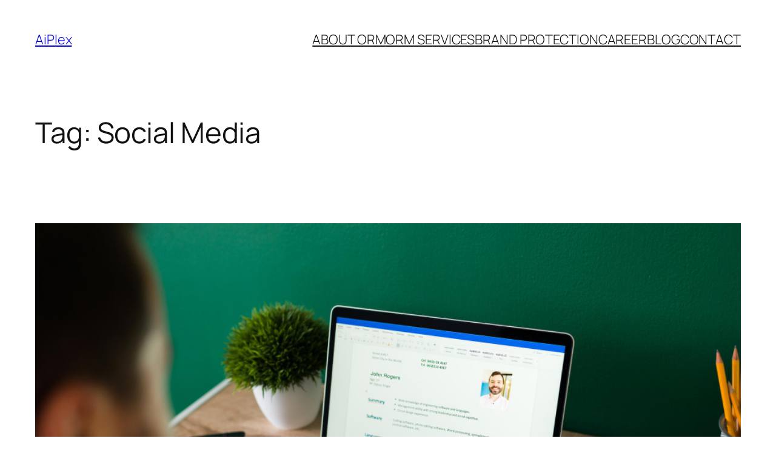

--- FILE ---
content_type: text/html; charset=UTF-8
request_url: https://blog.aiplexorm.com/tag/social-media/
body_size: 23248
content:
<!DOCTYPE html>
<html lang="en-US">
<head>
	<meta charset="UTF-8" />
	<meta name="viewport" content="width=device-width, initial-scale=1" />
<meta name='robots' content='max-image-preview:large' />
	<style>img:is([sizes="auto" i], [sizes^="auto," i]) { contain-intrinsic-size: 3000px 1500px }</style>
	<title>Social Media &#8211; AiPlex</title>
<link rel="alternate" type="application/rss+xml" title="AiPlex &raquo; Feed" href="https://blog.aiplexorm.com/blog/feed/" />
<link rel="alternate" type="application/rss+xml" title="AiPlex &raquo; Comments Feed" href="https://blog.aiplexorm.com/blog/comments/feed/" />
<link rel="alternate" type="application/rss+xml" title="AiPlex &raquo; Social Media Tag Feed" href="https://blog.aiplexorm.com/blog/tag/social-media/feed/" />
<script>
window._wpemojiSettings = {"baseUrl":"https:\/\/s.w.org\/images\/core\/emoji\/16.0.1\/72x72\/","ext":".png","svgUrl":"https:\/\/s.w.org\/images\/core\/emoji\/16.0.1\/svg\/","svgExt":".svg","source":{"concatemoji":"https:\/\/blog.aiplexorm.com\/blog\/wp-includes\/js\/wp-emoji-release.min.js?ver=6.8.2"}};
/*! This file is auto-generated */
!function(s,n){var o,i,e;function c(e){try{var t={supportTests:e,timestamp:(new Date).valueOf()};sessionStorage.setItem(o,JSON.stringify(t))}catch(e){}}function p(e,t,n){e.clearRect(0,0,e.canvas.width,e.canvas.height),e.fillText(t,0,0);var t=new Uint32Array(e.getImageData(0,0,e.canvas.width,e.canvas.height).data),a=(e.clearRect(0,0,e.canvas.width,e.canvas.height),e.fillText(n,0,0),new Uint32Array(e.getImageData(0,0,e.canvas.width,e.canvas.height).data));return t.every(function(e,t){return e===a[t]})}function u(e,t){e.clearRect(0,0,e.canvas.width,e.canvas.height),e.fillText(t,0,0);for(var n=e.getImageData(16,16,1,1),a=0;a<n.data.length;a++)if(0!==n.data[a])return!1;return!0}function f(e,t,n,a){switch(t){case"flag":return n(e,"\ud83c\udff3\ufe0f\u200d\u26a7\ufe0f","\ud83c\udff3\ufe0f\u200b\u26a7\ufe0f")?!1:!n(e,"\ud83c\udde8\ud83c\uddf6","\ud83c\udde8\u200b\ud83c\uddf6")&&!n(e,"\ud83c\udff4\udb40\udc67\udb40\udc62\udb40\udc65\udb40\udc6e\udb40\udc67\udb40\udc7f","\ud83c\udff4\u200b\udb40\udc67\u200b\udb40\udc62\u200b\udb40\udc65\u200b\udb40\udc6e\u200b\udb40\udc67\u200b\udb40\udc7f");case"emoji":return!a(e,"\ud83e\udedf")}return!1}function g(e,t,n,a){var r="undefined"!=typeof WorkerGlobalScope&&self instanceof WorkerGlobalScope?new OffscreenCanvas(300,150):s.createElement("canvas"),o=r.getContext("2d",{willReadFrequently:!0}),i=(o.textBaseline="top",o.font="600 32px Arial",{});return e.forEach(function(e){i[e]=t(o,e,n,a)}),i}function t(e){var t=s.createElement("script");t.src=e,t.defer=!0,s.head.appendChild(t)}"undefined"!=typeof Promise&&(o="wpEmojiSettingsSupports",i=["flag","emoji"],n.supports={everything:!0,everythingExceptFlag:!0},e=new Promise(function(e){s.addEventListener("DOMContentLoaded",e,{once:!0})}),new Promise(function(t){var n=function(){try{var e=JSON.parse(sessionStorage.getItem(o));if("object"==typeof e&&"number"==typeof e.timestamp&&(new Date).valueOf()<e.timestamp+604800&&"object"==typeof e.supportTests)return e.supportTests}catch(e){}return null}();if(!n){if("undefined"!=typeof Worker&&"undefined"!=typeof OffscreenCanvas&&"undefined"!=typeof URL&&URL.createObjectURL&&"undefined"!=typeof Blob)try{var e="postMessage("+g.toString()+"("+[JSON.stringify(i),f.toString(),p.toString(),u.toString()].join(",")+"));",a=new Blob([e],{type:"text/javascript"}),r=new Worker(URL.createObjectURL(a),{name:"wpTestEmojiSupports"});return void(r.onmessage=function(e){c(n=e.data),r.terminate(),t(n)})}catch(e){}c(n=g(i,f,p,u))}t(n)}).then(function(e){for(var t in e)n.supports[t]=e[t],n.supports.everything=n.supports.everything&&n.supports[t],"flag"!==t&&(n.supports.everythingExceptFlag=n.supports.everythingExceptFlag&&n.supports[t]);n.supports.everythingExceptFlag=n.supports.everythingExceptFlag&&!n.supports.flag,n.DOMReady=!1,n.readyCallback=function(){n.DOMReady=!0}}).then(function(){return e}).then(function(){var e;n.supports.everything||(n.readyCallback(),(e=n.source||{}).concatemoji?t(e.concatemoji):e.wpemoji&&e.twemoji&&(t(e.twemoji),t(e.wpemoji)))}))}((window,document),window._wpemojiSettings);
</script>
<style id='wp-block-site-title-inline-css'>
.wp-block-site-title{box-sizing:border-box}.wp-block-site-title :where(a){color:inherit;font-family:inherit;font-size:inherit;font-style:inherit;font-weight:inherit;letter-spacing:inherit;line-height:inherit;text-decoration:inherit}
</style>
<style id='wp-block-navigation-link-inline-css'>
.wp-block-navigation .wp-block-navigation-item__label{overflow-wrap:break-word}.wp-block-navigation .wp-block-navigation-item__description{display:none}.link-ui-tools{border-top:1px solid #f0f0f0;padding:8px}.link-ui-block-inserter{padding-top:8px}.link-ui-block-inserter__back{margin-left:8px;text-transform:uppercase}
</style>
<link rel='stylesheet' id='wp-block-navigation-css' href='https://blog.aiplexorm.com/blog/wp-includes/blocks/navigation/style.min.css?ver=6.8.2' media='all' />
<style id='wp-block-group-inline-css'>
.wp-block-group{box-sizing:border-box}:where(.wp-block-group.wp-block-group-is-layout-constrained){position:relative}
</style>
<style id='wp-block-query-title-inline-css'>
.wp-block-query-title{box-sizing:border-box}
</style>
<style id='wp-block-term-description-inline-css'>
:where(.wp-block-term-description){box-sizing:border-box;margin-bottom:var(--wp--style--block-gap);margin-top:var(--wp--style--block-gap)}.wp-block-term-description p{margin-bottom:0;margin-top:0}
</style>
<style id='wp-block-post-featured-image-inline-css'>
.wp-block-post-featured-image{margin-left:0;margin-right:0}.wp-block-post-featured-image a{display:block;height:100%}.wp-block-post-featured-image :where(img){box-sizing:border-box;height:auto;max-width:100%;vertical-align:bottom;width:100%}.wp-block-post-featured-image.alignfull img,.wp-block-post-featured-image.alignwide img{width:100%}.wp-block-post-featured-image .wp-block-post-featured-image__overlay.has-background-dim{background-color:#000;inset:0;position:absolute}.wp-block-post-featured-image{position:relative}.wp-block-post-featured-image .wp-block-post-featured-image__overlay.has-background-gradient{background-color:initial}.wp-block-post-featured-image .wp-block-post-featured-image__overlay.has-background-dim-0{opacity:0}.wp-block-post-featured-image .wp-block-post-featured-image__overlay.has-background-dim-10{opacity:.1}.wp-block-post-featured-image .wp-block-post-featured-image__overlay.has-background-dim-20{opacity:.2}.wp-block-post-featured-image .wp-block-post-featured-image__overlay.has-background-dim-30{opacity:.3}.wp-block-post-featured-image .wp-block-post-featured-image__overlay.has-background-dim-40{opacity:.4}.wp-block-post-featured-image .wp-block-post-featured-image__overlay.has-background-dim-50{opacity:.5}.wp-block-post-featured-image .wp-block-post-featured-image__overlay.has-background-dim-60{opacity:.6}.wp-block-post-featured-image .wp-block-post-featured-image__overlay.has-background-dim-70{opacity:.7}.wp-block-post-featured-image .wp-block-post-featured-image__overlay.has-background-dim-80{opacity:.8}.wp-block-post-featured-image .wp-block-post-featured-image__overlay.has-background-dim-90{opacity:.9}.wp-block-post-featured-image .wp-block-post-featured-image__overlay.has-background-dim-100{opacity:1}.wp-block-post-featured-image:where(.alignleft,.alignright){width:100%}
</style>
<style id='wp-block-post-title-inline-css'>
.wp-block-post-title{box-sizing:border-box;word-break:break-word}.wp-block-post-title :where(a){display:inline-block;font-family:inherit;font-size:inherit;font-style:inherit;font-weight:inherit;letter-spacing:inherit;line-height:inherit;text-decoration:inherit}
</style>
<style id='wp-block-post-content-inline-css'>
.wp-block-post-content{display:flow-root}
</style>
<style id='wp-block-post-date-inline-css'>
.wp-block-post-date{box-sizing:border-box}
</style>
<style id='wp-block-paragraph-inline-css'>
.is-small-text{font-size:.875em}.is-regular-text{font-size:1em}.is-large-text{font-size:2.25em}.is-larger-text{font-size:3em}.has-drop-cap:not(:focus):first-letter{float:left;font-size:8.4em;font-style:normal;font-weight:100;line-height:.68;margin:.05em .1em 0 0;text-transform:uppercase}body.rtl .has-drop-cap:not(:focus):first-letter{float:none;margin-left:.1em}p.has-drop-cap.has-background{overflow:hidden}:root :where(p.has-background){padding:1.25em 2.375em}:where(p.has-text-color:not(.has-link-color)) a{color:inherit}p.has-text-align-left[style*="writing-mode:vertical-lr"],p.has-text-align-right[style*="writing-mode:vertical-rl"]{rotate:180deg}
</style>
<style id='wp-block-heading-inline-css'>
h1.has-background,h2.has-background,h3.has-background,h4.has-background,h5.has-background,h6.has-background{padding:1.25em 2.375em}h1.has-text-align-left[style*=writing-mode]:where([style*=vertical-lr]),h1.has-text-align-right[style*=writing-mode]:where([style*=vertical-rl]),h2.has-text-align-left[style*=writing-mode]:where([style*=vertical-lr]),h2.has-text-align-right[style*=writing-mode]:where([style*=vertical-rl]),h3.has-text-align-left[style*=writing-mode]:where([style*=vertical-lr]),h3.has-text-align-right[style*=writing-mode]:where([style*=vertical-rl]),h4.has-text-align-left[style*=writing-mode]:where([style*=vertical-lr]),h4.has-text-align-right[style*=writing-mode]:where([style*=vertical-rl]),h5.has-text-align-left[style*=writing-mode]:where([style*=vertical-lr]),h5.has-text-align-right[style*=writing-mode]:where([style*=vertical-rl]),h6.has-text-align-left[style*=writing-mode]:where([style*=vertical-lr]),h6.has-text-align-right[style*=writing-mode]:where([style*=vertical-rl]){rotate:180deg}
</style>
<style id='wp-block-columns-inline-css'>
.wp-block-columns{align-items:normal!important;box-sizing:border-box;display:flex;flex-wrap:wrap!important}@media (min-width:782px){.wp-block-columns{flex-wrap:nowrap!important}}.wp-block-columns.are-vertically-aligned-top{align-items:flex-start}.wp-block-columns.are-vertically-aligned-center{align-items:center}.wp-block-columns.are-vertically-aligned-bottom{align-items:flex-end}@media (max-width:781px){.wp-block-columns:not(.is-not-stacked-on-mobile)>.wp-block-column{flex-basis:100%!important}}@media (min-width:782px){.wp-block-columns:not(.is-not-stacked-on-mobile)>.wp-block-column{flex-basis:0;flex-grow:1}.wp-block-columns:not(.is-not-stacked-on-mobile)>.wp-block-column[style*=flex-basis]{flex-grow:0}}.wp-block-columns.is-not-stacked-on-mobile{flex-wrap:nowrap!important}.wp-block-columns.is-not-stacked-on-mobile>.wp-block-column{flex-basis:0;flex-grow:1}.wp-block-columns.is-not-stacked-on-mobile>.wp-block-column[style*=flex-basis]{flex-grow:0}:where(.wp-block-columns){margin-bottom:1.75em}:where(.wp-block-columns.has-background){padding:1.25em 2.375em}.wp-block-column{flex-grow:1;min-width:0;overflow-wrap:break-word;word-break:break-word}.wp-block-column.is-vertically-aligned-top{align-self:flex-start}.wp-block-column.is-vertically-aligned-center{align-self:center}.wp-block-column.is-vertically-aligned-bottom{align-self:flex-end}.wp-block-column.is-vertically-aligned-stretch{align-self:stretch}.wp-block-column.is-vertically-aligned-bottom,.wp-block-column.is-vertically-aligned-center,.wp-block-column.is-vertically-aligned-top{width:100%}
</style>
<style id='wp-block-image-inline-css'>
.wp-block-image>a,.wp-block-image>figure>a{display:inline-block}.wp-block-image img{box-sizing:border-box;height:auto;max-width:100%;vertical-align:bottom}@media not (prefers-reduced-motion){.wp-block-image img.hide{visibility:hidden}.wp-block-image img.show{animation:show-content-image .4s}}.wp-block-image[style*=border-radius] img,.wp-block-image[style*=border-radius]>a{border-radius:inherit}.wp-block-image.has-custom-border img{box-sizing:border-box}.wp-block-image.aligncenter{text-align:center}.wp-block-image.alignfull>a,.wp-block-image.alignwide>a{width:100%}.wp-block-image.alignfull img,.wp-block-image.alignwide img{height:auto;width:100%}.wp-block-image .aligncenter,.wp-block-image .alignleft,.wp-block-image .alignright,.wp-block-image.aligncenter,.wp-block-image.alignleft,.wp-block-image.alignright{display:table}.wp-block-image .aligncenter>figcaption,.wp-block-image .alignleft>figcaption,.wp-block-image .alignright>figcaption,.wp-block-image.aligncenter>figcaption,.wp-block-image.alignleft>figcaption,.wp-block-image.alignright>figcaption{caption-side:bottom;display:table-caption}.wp-block-image .alignleft{float:left;margin:.5em 1em .5em 0}.wp-block-image .alignright{float:right;margin:.5em 0 .5em 1em}.wp-block-image .aligncenter{margin-left:auto;margin-right:auto}.wp-block-image :where(figcaption){margin-bottom:1em;margin-top:.5em}.wp-block-image.is-style-circle-mask img{border-radius:9999px}@supports ((-webkit-mask-image:none) or (mask-image:none)) or (-webkit-mask-image:none){.wp-block-image.is-style-circle-mask img{border-radius:0;-webkit-mask-image:url('data:image/svg+xml;utf8,<svg viewBox="0 0 100 100" xmlns="http://www.w3.org/2000/svg"><circle cx="50" cy="50" r="50"/></svg>');mask-image:url('data:image/svg+xml;utf8,<svg viewBox="0 0 100 100" xmlns="http://www.w3.org/2000/svg"><circle cx="50" cy="50" r="50"/></svg>');mask-mode:alpha;-webkit-mask-position:center;mask-position:center;-webkit-mask-repeat:no-repeat;mask-repeat:no-repeat;-webkit-mask-size:contain;mask-size:contain}}:root :where(.wp-block-image.is-style-rounded img,.wp-block-image .is-style-rounded img){border-radius:9999px}.wp-block-image figure{margin:0}.wp-lightbox-container{display:flex;flex-direction:column;position:relative}.wp-lightbox-container img{cursor:zoom-in}.wp-lightbox-container img:hover+button{opacity:1}.wp-lightbox-container button{align-items:center;-webkit-backdrop-filter:blur(16px) saturate(180%);backdrop-filter:blur(16px) saturate(180%);background-color:#5a5a5a40;border:none;border-radius:4px;cursor:zoom-in;display:flex;height:20px;justify-content:center;opacity:0;padding:0;position:absolute;right:16px;text-align:center;top:16px;width:20px;z-index:100}@media not (prefers-reduced-motion){.wp-lightbox-container button{transition:opacity .2s ease}}.wp-lightbox-container button:focus-visible{outline:3px auto #5a5a5a40;outline:3px auto -webkit-focus-ring-color;outline-offset:3px}.wp-lightbox-container button:hover{cursor:pointer;opacity:1}.wp-lightbox-container button:focus{opacity:1}.wp-lightbox-container button:focus,.wp-lightbox-container button:hover,.wp-lightbox-container button:not(:hover):not(:active):not(.has-background){background-color:#5a5a5a40;border:none}.wp-lightbox-overlay{box-sizing:border-box;cursor:zoom-out;height:100vh;left:0;overflow:hidden;position:fixed;top:0;visibility:hidden;width:100%;z-index:100000}.wp-lightbox-overlay .close-button{align-items:center;cursor:pointer;display:flex;justify-content:center;min-height:40px;min-width:40px;padding:0;position:absolute;right:calc(env(safe-area-inset-right) + 16px);top:calc(env(safe-area-inset-top) + 16px);z-index:5000000}.wp-lightbox-overlay .close-button:focus,.wp-lightbox-overlay .close-button:hover,.wp-lightbox-overlay .close-button:not(:hover):not(:active):not(.has-background){background:none;border:none}.wp-lightbox-overlay .lightbox-image-container{height:var(--wp--lightbox-container-height);left:50%;overflow:hidden;position:absolute;top:50%;transform:translate(-50%,-50%);transform-origin:top left;width:var(--wp--lightbox-container-width);z-index:9999999999}.wp-lightbox-overlay .wp-block-image{align-items:center;box-sizing:border-box;display:flex;height:100%;justify-content:center;margin:0;position:relative;transform-origin:0 0;width:100%;z-index:3000000}.wp-lightbox-overlay .wp-block-image img{height:var(--wp--lightbox-image-height);min-height:var(--wp--lightbox-image-height);min-width:var(--wp--lightbox-image-width);width:var(--wp--lightbox-image-width)}.wp-lightbox-overlay .wp-block-image figcaption{display:none}.wp-lightbox-overlay button{background:none;border:none}.wp-lightbox-overlay .scrim{background-color:#fff;height:100%;opacity:.9;position:absolute;width:100%;z-index:2000000}.wp-lightbox-overlay.active{visibility:visible}@media not (prefers-reduced-motion){.wp-lightbox-overlay.active{animation:turn-on-visibility .25s both}.wp-lightbox-overlay.active img{animation:turn-on-visibility .35s both}.wp-lightbox-overlay.show-closing-animation:not(.active){animation:turn-off-visibility .35s both}.wp-lightbox-overlay.show-closing-animation:not(.active) img{animation:turn-off-visibility .25s both}.wp-lightbox-overlay.zoom.active{animation:none;opacity:1;visibility:visible}.wp-lightbox-overlay.zoom.active .lightbox-image-container{animation:lightbox-zoom-in .4s}.wp-lightbox-overlay.zoom.active .lightbox-image-container img{animation:none}.wp-lightbox-overlay.zoom.active .scrim{animation:turn-on-visibility .4s forwards}.wp-lightbox-overlay.zoom.show-closing-animation:not(.active){animation:none}.wp-lightbox-overlay.zoom.show-closing-animation:not(.active) .lightbox-image-container{animation:lightbox-zoom-out .4s}.wp-lightbox-overlay.zoom.show-closing-animation:not(.active) .lightbox-image-container img{animation:none}.wp-lightbox-overlay.zoom.show-closing-animation:not(.active) .scrim{animation:turn-off-visibility .4s forwards}}@keyframes show-content-image{0%{visibility:hidden}99%{visibility:hidden}to{visibility:visible}}@keyframes turn-on-visibility{0%{opacity:0}to{opacity:1}}@keyframes turn-off-visibility{0%{opacity:1;visibility:visible}99%{opacity:0;visibility:visible}to{opacity:0;visibility:hidden}}@keyframes lightbox-zoom-in{0%{transform:translate(calc((-100vw + var(--wp--lightbox-scrollbar-width))/2 + var(--wp--lightbox-initial-left-position)),calc(-50vh + var(--wp--lightbox-initial-top-position))) scale(var(--wp--lightbox-scale))}to{transform:translate(-50%,-50%) scale(1)}}@keyframes lightbox-zoom-out{0%{transform:translate(-50%,-50%) scale(1);visibility:visible}99%{visibility:visible}to{transform:translate(calc((-100vw + var(--wp--lightbox-scrollbar-width))/2 + var(--wp--lightbox-initial-left-position)),calc(-50vh + var(--wp--lightbox-initial-top-position))) scale(var(--wp--lightbox-scale));visibility:hidden}}
</style>
<style id='wp-block-list-inline-css'>
ol,ul{box-sizing:border-box}:root :where(.wp-block-list.has-background){padding:1.25em 2.375em}

				ul.is-style-checkmark-list {
					list-style-type: "\2713";
				}

				ul.is-style-checkmark-list li {
					padding-inline-start: 1ch;
				}
</style>
<style id='wp-block-post-template-inline-css'>
.wp-block-post-template{box-sizing:border-box;list-style:none;margin-bottom:0;margin-top:0;max-width:100%;padding:0}.wp-block-post-template.is-flex-container{display:flex;flex-direction:row;flex-wrap:wrap;gap:1.25em}.wp-block-post-template.is-flex-container>li{margin:0;width:100%}@media (min-width:600px){.wp-block-post-template.is-flex-container.is-flex-container.columns-2>li{width:calc(50% - .625em)}.wp-block-post-template.is-flex-container.is-flex-container.columns-3>li{width:calc(33.33333% - .83333em)}.wp-block-post-template.is-flex-container.is-flex-container.columns-4>li{width:calc(25% - .9375em)}.wp-block-post-template.is-flex-container.is-flex-container.columns-5>li{width:calc(20% - 1em)}.wp-block-post-template.is-flex-container.is-flex-container.columns-6>li{width:calc(16.66667% - 1.04167em)}}@media (max-width:600px){.wp-block-post-template-is-layout-grid.wp-block-post-template-is-layout-grid.wp-block-post-template-is-layout-grid.wp-block-post-template-is-layout-grid{grid-template-columns:1fr}}.wp-block-post-template-is-layout-constrained>li>.alignright,.wp-block-post-template-is-layout-flow>li>.alignright{float:right;margin-inline-end:0;margin-inline-start:2em}.wp-block-post-template-is-layout-constrained>li>.alignleft,.wp-block-post-template-is-layout-flow>li>.alignleft{float:left;margin-inline-end:2em;margin-inline-start:0}.wp-block-post-template-is-layout-constrained>li>.aligncenter,.wp-block-post-template-is-layout-flow>li>.aligncenter{margin-inline-end:auto;margin-inline-start:auto}
</style>
<style id='wp-block-query-pagination-inline-css'>
.wp-block-query-pagination.is-content-justification-space-between>.wp-block-query-pagination-next:last-of-type{margin-inline-start:auto}.wp-block-query-pagination.is-content-justification-space-between>.wp-block-query-pagination-previous:first-child{margin-inline-end:auto}.wp-block-query-pagination .wp-block-query-pagination-previous-arrow{display:inline-block;margin-right:1ch}.wp-block-query-pagination .wp-block-query-pagination-previous-arrow:not(.is-arrow-chevron){transform:scaleX(1)}.wp-block-query-pagination .wp-block-query-pagination-next-arrow{display:inline-block;margin-left:1ch}.wp-block-query-pagination .wp-block-query-pagination-next-arrow:not(.is-arrow-chevron){transform:scaleX(1)}.wp-block-query-pagination.aligncenter{justify-content:center}
</style>
<style id='wp-block-site-logo-inline-css'>
.wp-block-site-logo{box-sizing:border-box;line-height:0}.wp-block-site-logo a{display:inline-block;line-height:0}.wp-block-site-logo.is-default-size img{height:auto;width:120px}.wp-block-site-logo img{height:auto;max-width:100%}.wp-block-site-logo a,.wp-block-site-logo img{border-radius:inherit}.wp-block-site-logo.aligncenter{margin-left:auto;margin-right:auto;text-align:center}:root :where(.wp-block-site-logo.is-style-rounded){border-radius:9999px}
</style>
<style id='wp-block-site-tagline-inline-css'>
.wp-block-site-tagline{box-sizing:border-box}
</style>
<style id='wp-block-spacer-inline-css'>
.wp-block-spacer{clear:both}
</style>
<style id='wp-emoji-styles-inline-css'>

	img.wp-smiley, img.emoji {
		display: inline !important;
		border: none !important;
		box-shadow: none !important;
		height: 1em !important;
		width: 1em !important;
		margin: 0 0.07em !important;
		vertical-align: -0.1em !important;
		background: none !important;
		padding: 0 !important;
	}
</style>
<style id='wp-block-library-inline-css'>
:root{--wp-admin-theme-color:#007cba;--wp-admin-theme-color--rgb:0,124,186;--wp-admin-theme-color-darker-10:#006ba1;--wp-admin-theme-color-darker-10--rgb:0,107,161;--wp-admin-theme-color-darker-20:#005a87;--wp-admin-theme-color-darker-20--rgb:0,90,135;--wp-admin-border-width-focus:2px;--wp-block-synced-color:#7a00df;--wp-block-synced-color--rgb:122,0,223;--wp-bound-block-color:var(--wp-block-synced-color)}@media (min-resolution:192dpi){:root{--wp-admin-border-width-focus:1.5px}}.wp-element-button{cursor:pointer}:root{--wp--preset--font-size--normal:16px;--wp--preset--font-size--huge:42px}:root .has-very-light-gray-background-color{background-color:#eee}:root .has-very-dark-gray-background-color{background-color:#313131}:root .has-very-light-gray-color{color:#eee}:root .has-very-dark-gray-color{color:#313131}:root .has-vivid-green-cyan-to-vivid-cyan-blue-gradient-background{background:linear-gradient(135deg,#00d084,#0693e3)}:root .has-purple-crush-gradient-background{background:linear-gradient(135deg,#34e2e4,#4721fb 50%,#ab1dfe)}:root .has-hazy-dawn-gradient-background{background:linear-gradient(135deg,#faaca8,#dad0ec)}:root .has-subdued-olive-gradient-background{background:linear-gradient(135deg,#fafae1,#67a671)}:root .has-atomic-cream-gradient-background{background:linear-gradient(135deg,#fdd79a,#004a59)}:root .has-nightshade-gradient-background{background:linear-gradient(135deg,#330968,#31cdcf)}:root .has-midnight-gradient-background{background:linear-gradient(135deg,#020381,#2874fc)}.has-regular-font-size{font-size:1em}.has-larger-font-size{font-size:2.625em}.has-normal-font-size{font-size:var(--wp--preset--font-size--normal)}.has-huge-font-size{font-size:var(--wp--preset--font-size--huge)}.has-text-align-center{text-align:center}.has-text-align-left{text-align:left}.has-text-align-right{text-align:right}#end-resizable-editor-section{display:none}.aligncenter{clear:both}.items-justified-left{justify-content:flex-start}.items-justified-center{justify-content:center}.items-justified-right{justify-content:flex-end}.items-justified-space-between{justify-content:space-between}.screen-reader-text{border:0;clip-path:inset(50%);height:1px;margin:-1px;overflow:hidden;padding:0;position:absolute;width:1px;word-wrap:normal!important}.screen-reader-text:focus{background-color:#ddd;clip-path:none;color:#444;display:block;font-size:1em;height:auto;left:5px;line-height:normal;padding:15px 23px 14px;text-decoration:none;top:5px;width:auto;z-index:100000}html :where(.has-border-color){border-style:solid}html :where([style*=border-top-color]){border-top-style:solid}html :where([style*=border-right-color]){border-right-style:solid}html :where([style*=border-bottom-color]){border-bottom-style:solid}html :where([style*=border-left-color]){border-left-style:solid}html :where([style*=border-width]){border-style:solid}html :where([style*=border-top-width]){border-top-style:solid}html :where([style*=border-right-width]){border-right-style:solid}html :where([style*=border-bottom-width]){border-bottom-style:solid}html :where([style*=border-left-width]){border-left-style:solid}html :where(img[class*=wp-image-]){height:auto;max-width:100%}:where(figure){margin:0 0 1em}html :where(.is-position-sticky){--wp-admin--admin-bar--position-offset:var(--wp-admin--admin-bar--height,0px)}@media screen and (max-width:600px){html :where(.is-position-sticky){--wp-admin--admin-bar--position-offset:0px}}
</style>
<style id='global-styles-inline-css'>
:root{--wp--preset--aspect-ratio--square: 1;--wp--preset--aspect-ratio--4-3: 4/3;--wp--preset--aspect-ratio--3-4: 3/4;--wp--preset--aspect-ratio--3-2: 3/2;--wp--preset--aspect-ratio--2-3: 2/3;--wp--preset--aspect-ratio--16-9: 16/9;--wp--preset--aspect-ratio--9-16: 9/16;--wp--preset--color--black: #000000;--wp--preset--color--cyan-bluish-gray: #abb8c3;--wp--preset--color--white: #ffffff;--wp--preset--color--pale-pink: #f78da7;--wp--preset--color--vivid-red: #cf2e2e;--wp--preset--color--luminous-vivid-orange: #ff6900;--wp--preset--color--luminous-vivid-amber: #fcb900;--wp--preset--color--light-green-cyan: #7bdcb5;--wp--preset--color--vivid-green-cyan: #00d084;--wp--preset--color--pale-cyan-blue: #8ed1fc;--wp--preset--color--vivid-cyan-blue: #0693e3;--wp--preset--color--vivid-purple: #9b51e0;--wp--preset--color--base: #FFFFFF;--wp--preset--color--contrast: #111111;--wp--preset--color--accent-1: #FFEE58;--wp--preset--color--accent-2: #F6CFF4;--wp--preset--color--accent-3: #503AA8;--wp--preset--color--accent-4: #686868;--wp--preset--color--accent-5: #FBFAF3;--wp--preset--color--accent-6: color-mix(in srgb, currentColor 20%, transparent);--wp--preset--gradient--vivid-cyan-blue-to-vivid-purple: linear-gradient(135deg,rgba(6,147,227,1) 0%,rgb(155,81,224) 100%);--wp--preset--gradient--light-green-cyan-to-vivid-green-cyan: linear-gradient(135deg,rgb(122,220,180) 0%,rgb(0,208,130) 100%);--wp--preset--gradient--luminous-vivid-amber-to-luminous-vivid-orange: linear-gradient(135deg,rgba(252,185,0,1) 0%,rgba(255,105,0,1) 100%);--wp--preset--gradient--luminous-vivid-orange-to-vivid-red: linear-gradient(135deg,rgba(255,105,0,1) 0%,rgb(207,46,46) 100%);--wp--preset--gradient--very-light-gray-to-cyan-bluish-gray: linear-gradient(135deg,rgb(238,238,238) 0%,rgb(169,184,195) 100%);--wp--preset--gradient--cool-to-warm-spectrum: linear-gradient(135deg,rgb(74,234,220) 0%,rgb(151,120,209) 20%,rgb(207,42,186) 40%,rgb(238,44,130) 60%,rgb(251,105,98) 80%,rgb(254,248,76) 100%);--wp--preset--gradient--blush-light-purple: linear-gradient(135deg,rgb(255,206,236) 0%,rgb(152,150,240) 100%);--wp--preset--gradient--blush-bordeaux: linear-gradient(135deg,rgb(254,205,165) 0%,rgb(254,45,45) 50%,rgb(107,0,62) 100%);--wp--preset--gradient--luminous-dusk: linear-gradient(135deg,rgb(255,203,112) 0%,rgb(199,81,192) 50%,rgb(65,88,208) 100%);--wp--preset--gradient--pale-ocean: linear-gradient(135deg,rgb(255,245,203) 0%,rgb(182,227,212) 50%,rgb(51,167,181) 100%);--wp--preset--gradient--electric-grass: linear-gradient(135deg,rgb(202,248,128) 0%,rgb(113,206,126) 100%);--wp--preset--gradient--midnight: linear-gradient(135deg,rgb(2,3,129) 0%,rgb(40,116,252) 100%);--wp--preset--font-size--small: 0.875rem;--wp--preset--font-size--medium: clamp(1rem, 1rem + ((1vw - 0.2rem) * 0.196), 1.125rem);--wp--preset--font-size--large: clamp(1.125rem, 1.125rem + ((1vw - 0.2rem) * 0.392), 1.375rem);--wp--preset--font-size--x-large: clamp(1.75rem, 1.75rem + ((1vw - 0.2rem) * 0.392), 2rem);--wp--preset--font-size--xx-large: clamp(2.15rem, 2.15rem + ((1vw - 0.2rem) * 1.333), 3rem);--wp--preset--font-family--manrope: Manrope, sans-serif;--wp--preset--font-family--fira-code: "Fira Code", monospace;--wp--preset--spacing--20: 10px;--wp--preset--spacing--30: 20px;--wp--preset--spacing--40: 30px;--wp--preset--spacing--50: clamp(30px, 5vw, 50px);--wp--preset--spacing--60: clamp(30px, 7vw, 70px);--wp--preset--spacing--70: clamp(50px, 7vw, 90px);--wp--preset--spacing--80: clamp(70px, 10vw, 140px);--wp--preset--shadow--natural: 6px 6px 9px rgba(0, 0, 0, 0.2);--wp--preset--shadow--deep: 12px 12px 50px rgba(0, 0, 0, 0.4);--wp--preset--shadow--sharp: 6px 6px 0px rgba(0, 0, 0, 0.2);--wp--preset--shadow--outlined: 6px 6px 0px -3px rgba(255, 255, 255, 1), 6px 6px rgba(0, 0, 0, 1);--wp--preset--shadow--crisp: 6px 6px 0px rgba(0, 0, 0, 1);}:root { --wp--style--global--content-size: 645px;--wp--style--global--wide-size: 1340px; }:where(body) { margin: 0; }.wp-site-blocks { padding-top: var(--wp--style--root--padding-top); padding-bottom: var(--wp--style--root--padding-bottom); }.has-global-padding { padding-right: var(--wp--style--root--padding-right); padding-left: var(--wp--style--root--padding-left); }.has-global-padding > .alignfull { margin-right: calc(var(--wp--style--root--padding-right) * -1); margin-left: calc(var(--wp--style--root--padding-left) * -1); }.has-global-padding :where(:not(.alignfull.is-layout-flow) > .has-global-padding:not(.wp-block-block, .alignfull)) { padding-right: 0; padding-left: 0; }.has-global-padding :where(:not(.alignfull.is-layout-flow) > .has-global-padding:not(.wp-block-block, .alignfull)) > .alignfull { margin-left: 0; margin-right: 0; }.wp-site-blocks > .alignleft { float: left; margin-right: 2em; }.wp-site-blocks > .alignright { float: right; margin-left: 2em; }.wp-site-blocks > .aligncenter { justify-content: center; margin-left: auto; margin-right: auto; }:where(.wp-site-blocks) > * { margin-block-start: 1.2rem; margin-block-end: 0; }:where(.wp-site-blocks) > :first-child { margin-block-start: 0; }:where(.wp-site-blocks) > :last-child { margin-block-end: 0; }:root { --wp--style--block-gap: 1.2rem; }:root :where(.is-layout-flow) > :first-child{margin-block-start: 0;}:root :where(.is-layout-flow) > :last-child{margin-block-end: 0;}:root :where(.is-layout-flow) > *{margin-block-start: 1.2rem;margin-block-end: 0;}:root :where(.is-layout-constrained) > :first-child{margin-block-start: 0;}:root :where(.is-layout-constrained) > :last-child{margin-block-end: 0;}:root :where(.is-layout-constrained) > *{margin-block-start: 1.2rem;margin-block-end: 0;}:root :where(.is-layout-flex){gap: 1.2rem;}:root :where(.is-layout-grid){gap: 1.2rem;}.is-layout-flow > .alignleft{float: left;margin-inline-start: 0;margin-inline-end: 2em;}.is-layout-flow > .alignright{float: right;margin-inline-start: 2em;margin-inline-end: 0;}.is-layout-flow > .aligncenter{margin-left: auto !important;margin-right: auto !important;}.is-layout-constrained > .alignleft{float: left;margin-inline-start: 0;margin-inline-end: 2em;}.is-layout-constrained > .alignright{float: right;margin-inline-start: 2em;margin-inline-end: 0;}.is-layout-constrained > .aligncenter{margin-left: auto !important;margin-right: auto !important;}.is-layout-constrained > :where(:not(.alignleft):not(.alignright):not(.alignfull)){max-width: var(--wp--style--global--content-size);margin-left: auto !important;margin-right: auto !important;}.is-layout-constrained > .alignwide{max-width: var(--wp--style--global--wide-size);}body .is-layout-flex{display: flex;}.is-layout-flex{flex-wrap: wrap;align-items: center;}.is-layout-flex > :is(*, div){margin: 0;}body .is-layout-grid{display: grid;}.is-layout-grid > :is(*, div){margin: 0;}body{background-color: var(--wp--preset--color--base);color: var(--wp--preset--color--contrast);font-family: var(--wp--preset--font-family--manrope);font-size: var(--wp--preset--font-size--large);font-weight: 300;letter-spacing: -0.1px;line-height: 1.4;--wp--style--root--padding-top: 0px;--wp--style--root--padding-right: var(--wp--preset--spacing--50);--wp--style--root--padding-bottom: 0px;--wp--style--root--padding-left: var(--wp--preset--spacing--50);}a:where(:not(.wp-element-button)){color: currentColor;text-decoration: underline;}:root :where(a:where(:not(.wp-element-button)):hover){text-decoration: none;}h1, h2, h3, h4, h5, h6{font-weight: 400;letter-spacing: -0.1px;line-height: 1.125;}h1{font-size: var(--wp--preset--font-size--xx-large);}h2{font-size: var(--wp--preset--font-size--x-large);}h3{font-size: var(--wp--preset--font-size--large);}h4{font-size: var(--wp--preset--font-size--medium);}h5{font-size: var(--wp--preset--font-size--small);letter-spacing: 0.5px;}h6{font-size: var(--wp--preset--font-size--small);font-weight: 700;letter-spacing: 1.4px;text-transform: uppercase;}:root :where(.wp-element-button, .wp-block-button__link){background-color: var(--wp--preset--color--contrast);border-width: 0;color: var(--wp--preset--color--base);font-family: inherit;font-size: var(--wp--preset--font-size--medium);line-height: inherit;padding-top: 1rem;padding-right: 2.25rem;padding-bottom: 1rem;padding-left: 2.25rem;text-decoration: none;}:root :where(.wp-element-button:hover, .wp-block-button__link:hover){background-color: color-mix(in srgb, var(--wp--preset--color--contrast) 85%, transparent);border-color: transparent;color: var(--wp--preset--color--base);}:root :where(.wp-element-button:focus, .wp-block-button__link:focus){outline-color: var(--wp--preset--color--accent-4);outline-offset: 2px;}:root :where(.wp-element-caption, .wp-block-audio figcaption, .wp-block-embed figcaption, .wp-block-gallery figcaption, .wp-block-image figcaption, .wp-block-table figcaption, .wp-block-video figcaption){font-size: var(--wp--preset--font-size--small);line-height: 1.4;}.has-black-color{color: var(--wp--preset--color--black) !important;}.has-cyan-bluish-gray-color{color: var(--wp--preset--color--cyan-bluish-gray) !important;}.has-white-color{color: var(--wp--preset--color--white) !important;}.has-pale-pink-color{color: var(--wp--preset--color--pale-pink) !important;}.has-vivid-red-color{color: var(--wp--preset--color--vivid-red) !important;}.has-luminous-vivid-orange-color{color: var(--wp--preset--color--luminous-vivid-orange) !important;}.has-luminous-vivid-amber-color{color: var(--wp--preset--color--luminous-vivid-amber) !important;}.has-light-green-cyan-color{color: var(--wp--preset--color--light-green-cyan) !important;}.has-vivid-green-cyan-color{color: var(--wp--preset--color--vivid-green-cyan) !important;}.has-pale-cyan-blue-color{color: var(--wp--preset--color--pale-cyan-blue) !important;}.has-vivid-cyan-blue-color{color: var(--wp--preset--color--vivid-cyan-blue) !important;}.has-vivid-purple-color{color: var(--wp--preset--color--vivid-purple) !important;}.has-base-color{color: var(--wp--preset--color--base) !important;}.has-contrast-color{color: var(--wp--preset--color--contrast) !important;}.has-accent-1-color{color: var(--wp--preset--color--accent-1) !important;}.has-accent-2-color{color: var(--wp--preset--color--accent-2) !important;}.has-accent-3-color{color: var(--wp--preset--color--accent-3) !important;}.has-accent-4-color{color: var(--wp--preset--color--accent-4) !important;}.has-accent-5-color{color: var(--wp--preset--color--accent-5) !important;}.has-accent-6-color{color: var(--wp--preset--color--accent-6) !important;}.has-black-background-color{background-color: var(--wp--preset--color--black) !important;}.has-cyan-bluish-gray-background-color{background-color: var(--wp--preset--color--cyan-bluish-gray) !important;}.has-white-background-color{background-color: var(--wp--preset--color--white) !important;}.has-pale-pink-background-color{background-color: var(--wp--preset--color--pale-pink) !important;}.has-vivid-red-background-color{background-color: var(--wp--preset--color--vivid-red) !important;}.has-luminous-vivid-orange-background-color{background-color: var(--wp--preset--color--luminous-vivid-orange) !important;}.has-luminous-vivid-amber-background-color{background-color: var(--wp--preset--color--luminous-vivid-amber) !important;}.has-light-green-cyan-background-color{background-color: var(--wp--preset--color--light-green-cyan) !important;}.has-vivid-green-cyan-background-color{background-color: var(--wp--preset--color--vivid-green-cyan) !important;}.has-pale-cyan-blue-background-color{background-color: var(--wp--preset--color--pale-cyan-blue) !important;}.has-vivid-cyan-blue-background-color{background-color: var(--wp--preset--color--vivid-cyan-blue) !important;}.has-vivid-purple-background-color{background-color: var(--wp--preset--color--vivid-purple) !important;}.has-base-background-color{background-color: var(--wp--preset--color--base) !important;}.has-contrast-background-color{background-color: var(--wp--preset--color--contrast) !important;}.has-accent-1-background-color{background-color: var(--wp--preset--color--accent-1) !important;}.has-accent-2-background-color{background-color: var(--wp--preset--color--accent-2) !important;}.has-accent-3-background-color{background-color: var(--wp--preset--color--accent-3) !important;}.has-accent-4-background-color{background-color: var(--wp--preset--color--accent-4) !important;}.has-accent-5-background-color{background-color: var(--wp--preset--color--accent-5) !important;}.has-accent-6-background-color{background-color: var(--wp--preset--color--accent-6) !important;}.has-black-border-color{border-color: var(--wp--preset--color--black) !important;}.has-cyan-bluish-gray-border-color{border-color: var(--wp--preset--color--cyan-bluish-gray) !important;}.has-white-border-color{border-color: var(--wp--preset--color--white) !important;}.has-pale-pink-border-color{border-color: var(--wp--preset--color--pale-pink) !important;}.has-vivid-red-border-color{border-color: var(--wp--preset--color--vivid-red) !important;}.has-luminous-vivid-orange-border-color{border-color: var(--wp--preset--color--luminous-vivid-orange) !important;}.has-luminous-vivid-amber-border-color{border-color: var(--wp--preset--color--luminous-vivid-amber) !important;}.has-light-green-cyan-border-color{border-color: var(--wp--preset--color--light-green-cyan) !important;}.has-vivid-green-cyan-border-color{border-color: var(--wp--preset--color--vivid-green-cyan) !important;}.has-pale-cyan-blue-border-color{border-color: var(--wp--preset--color--pale-cyan-blue) !important;}.has-vivid-cyan-blue-border-color{border-color: var(--wp--preset--color--vivid-cyan-blue) !important;}.has-vivid-purple-border-color{border-color: var(--wp--preset--color--vivid-purple) !important;}.has-base-border-color{border-color: var(--wp--preset--color--base) !important;}.has-contrast-border-color{border-color: var(--wp--preset--color--contrast) !important;}.has-accent-1-border-color{border-color: var(--wp--preset--color--accent-1) !important;}.has-accent-2-border-color{border-color: var(--wp--preset--color--accent-2) !important;}.has-accent-3-border-color{border-color: var(--wp--preset--color--accent-3) !important;}.has-accent-4-border-color{border-color: var(--wp--preset--color--accent-4) !important;}.has-accent-5-border-color{border-color: var(--wp--preset--color--accent-5) !important;}.has-accent-6-border-color{border-color: var(--wp--preset--color--accent-6) !important;}.has-vivid-cyan-blue-to-vivid-purple-gradient-background{background: var(--wp--preset--gradient--vivid-cyan-blue-to-vivid-purple) !important;}.has-light-green-cyan-to-vivid-green-cyan-gradient-background{background: var(--wp--preset--gradient--light-green-cyan-to-vivid-green-cyan) !important;}.has-luminous-vivid-amber-to-luminous-vivid-orange-gradient-background{background: var(--wp--preset--gradient--luminous-vivid-amber-to-luminous-vivid-orange) !important;}.has-luminous-vivid-orange-to-vivid-red-gradient-background{background: var(--wp--preset--gradient--luminous-vivid-orange-to-vivid-red) !important;}.has-very-light-gray-to-cyan-bluish-gray-gradient-background{background: var(--wp--preset--gradient--very-light-gray-to-cyan-bluish-gray) !important;}.has-cool-to-warm-spectrum-gradient-background{background: var(--wp--preset--gradient--cool-to-warm-spectrum) !important;}.has-blush-light-purple-gradient-background{background: var(--wp--preset--gradient--blush-light-purple) !important;}.has-blush-bordeaux-gradient-background{background: var(--wp--preset--gradient--blush-bordeaux) !important;}.has-luminous-dusk-gradient-background{background: var(--wp--preset--gradient--luminous-dusk) !important;}.has-pale-ocean-gradient-background{background: var(--wp--preset--gradient--pale-ocean) !important;}.has-electric-grass-gradient-background{background: var(--wp--preset--gradient--electric-grass) !important;}.has-midnight-gradient-background{background: var(--wp--preset--gradient--midnight) !important;}.has-small-font-size{font-size: var(--wp--preset--font-size--small) !important;}.has-medium-font-size{font-size: var(--wp--preset--font-size--medium) !important;}.has-large-font-size{font-size: var(--wp--preset--font-size--large) !important;}.has-x-large-font-size{font-size: var(--wp--preset--font-size--x-large) !important;}.has-xx-large-font-size{font-size: var(--wp--preset--font-size--xx-large) !important;}.has-manrope-font-family{font-family: var(--wp--preset--font-family--manrope) !important;}.has-fira-code-font-family{font-family: var(--wp--preset--font-family--fira-code) !important;}
:root :where(.wp-block-columns-is-layout-flow) > :first-child{margin-block-start: 0;}:root :where(.wp-block-columns-is-layout-flow) > :last-child{margin-block-end: 0;}:root :where(.wp-block-columns-is-layout-flow) > *{margin-block-start: var(--wp--preset--spacing--50);margin-block-end: 0;}:root :where(.wp-block-columns-is-layout-constrained) > :first-child{margin-block-start: 0;}:root :where(.wp-block-columns-is-layout-constrained) > :last-child{margin-block-end: 0;}:root :where(.wp-block-columns-is-layout-constrained) > *{margin-block-start: var(--wp--preset--spacing--50);margin-block-end: 0;}:root :where(.wp-block-columns-is-layout-flex){gap: var(--wp--preset--spacing--50);}:root :where(.wp-block-columns-is-layout-grid){gap: var(--wp--preset--spacing--50);}
:root :where(.wp-block-post-date){color: var(--wp--preset--color--accent-4);font-size: var(--wp--preset--font-size--small);}
:root :where(.wp-block-post-date a:where(:not(.wp-element-button))){color: var(--wp--preset--color--accent-4);text-decoration: none;}
:root :where(.wp-block-post-date a:where(:not(.wp-element-button)):hover){text-decoration: underline;}
:root :where(.wp-block-post-title a:where(:not(.wp-element-button))){text-decoration: none;}
:root :where(.wp-block-post-title a:where(:not(.wp-element-button)):hover){text-decoration: underline;}
:root :where(.wp-block-query-pagination){font-size: var(--wp--preset--font-size--medium);font-weight: 500;}
:root :where(.wp-block-site-tagline){font-size: var(--wp--preset--font-size--medium);}
:root :where(.wp-block-site-title){font-weight: 700;letter-spacing: -.5px;}
:root :where(.wp-block-site-title a:where(:not(.wp-element-button))){text-decoration: none;}
:root :where(.wp-block-site-title a:where(:not(.wp-element-button)):hover){text-decoration: underline;}
:root :where(.wp-block-term-description){font-size: var(--wp--preset--font-size--medium);}
:root :where(.wp-block-navigation){font-size: var(--wp--preset--font-size--medium);}
:root :where(.wp-block-navigation a:where(:not(.wp-element-button))){text-decoration: none;}
:root :where(.wp-block-navigation a:where(:not(.wp-element-button)):hover){text-decoration: underline;}
:root :where(.wp-block-list li){margin-top: 0.5rem;}
</style>
<style id='core-block-supports-inline-css'>
.wp-container-core-navigation-is-layout-fc306653{justify-content:flex-end;}.wp-container-core-group-is-layout-f4c28e8b{flex-wrap:nowrap;gap:var(--wp--preset--spacing--10);justify-content:flex-end;}.wp-container-core-group-is-layout-8165f36a{flex-wrap:nowrap;justify-content:space-between;}.wp-container-core-columns-is-layout-28f84493{flex-wrap:nowrap;}.wp-container-core-navigation-is-layout-fe9cc265{flex-direction:column;align-items:flex-start;}.wp-container-core-group-is-layout-570722b2{gap:var(--wp--preset--spacing--80);justify-content:space-between;align-items:flex-start;}.wp-container-core-group-is-layout-e5edad21{justify-content:space-between;align-items:flex-start;}.wp-container-core-group-is-layout-91e87306{gap:var(--wp--preset--spacing--20);justify-content:space-between;}
</style>
<style id='wp-block-template-skip-link-inline-css'>

		.skip-link.screen-reader-text {
			border: 0;
			clip-path: inset(50%);
			height: 1px;
			margin: -1px;
			overflow: hidden;
			padding: 0;
			position: absolute !important;
			width: 1px;
			word-wrap: normal !important;
		}

		.skip-link.screen-reader-text:focus {
			background-color: #eee;
			clip-path: none;
			color: #444;
			display: block;
			font-size: 1em;
			height: auto;
			left: 5px;
			line-height: normal;
			padding: 15px 23px 14px;
			text-decoration: none;
			top: 5px;
			width: auto;
			z-index: 100000;
		}
</style>
<link rel='stylesheet' id='twentytwentyfive-style-css' href='https://blog.aiplexorm.com/blog/wp-content/themes/twentytwentyfive/style.css?ver=1.3' media='all' />
<link rel="https://api.w.org/" href="https://blog.aiplexorm.com/blog/wp-json/" /><link rel="alternate" title="JSON" type="application/json" href="https://blog.aiplexorm.com/blog/wp-json/wp/v2/tags/22" /><link rel="EditURI" type="application/rsd+xml" title="RSD" href="https://blog.aiplexorm.com/blog/xmlrpc.php?rsd" />
<meta name="generator" content="WordPress 6.8.2" />
<script type="importmap" id="wp-importmap">
{"imports":{"@wordpress\/interactivity":"https:\/\/blog.aiplexorm.com\/blog\/wp-includes\/js\/dist\/script-modules\/interactivity\/index.min.js?ver=55aebb6e0a16726baffb"}}
</script>
<script type="module" src="https://blog.aiplexorm.com/blog/wp-includes/js/dist/script-modules/block-library/navigation/view.min.js?ver=61572d447d60c0aa5240" id="@wordpress/block-library/navigation/view-js-module"></script>
<link rel="modulepreload" href="https://blog.aiplexorm.com/blog/wp-includes/js/dist/script-modules/interactivity/index.min.js?ver=55aebb6e0a16726baffb" id="@wordpress/interactivity-js-modulepreload"><style class='wp-fonts-local'>
@font-face{font-family:Manrope;font-style:normal;font-weight:200 800;font-display:fallback;src:url('https://blog.aiplexorm.com/blog/wp-content/themes/twentytwentyfive/assets/fonts/manrope/Manrope-VariableFont_wght.woff2') format('woff2');}
@font-face{font-family:"Fira Code";font-style:normal;font-weight:300 700;font-display:fallback;src:url('https://blog.aiplexorm.com/blog/wp-content/themes/twentytwentyfive/assets/fonts/fira-code/FiraCode-VariableFont_wght.woff2') format('woff2');}
</style>
<link rel="icon" href="https://blog.aiplexorm.com/blog/wp-content/uploads/2021/06/cropped-FAVICON-01-32x32.jpg" sizes="32x32" />
<link rel="icon" href="https://blog.aiplexorm.com/blog/wp-content/uploads/2021/06/cropped-FAVICON-01-192x192.jpg" sizes="192x192" />
<link rel="apple-touch-icon" href="https://blog.aiplexorm.com/blog/wp-content/uploads/2021/06/cropped-FAVICON-01-180x180.jpg" />
<meta name="msapplication-TileImage" content="https://blog.aiplexorm.com/blog/wp-content/uploads/2021/06/cropped-FAVICON-01-270x270.jpg" />
</head>

<body class="archive tag tag-social-media tag-22 wp-embed-responsive wp-theme-twentytwentyfive">

<div class="wp-site-blocks"><header class="wp-block-template-part">
<div class="wp-block-group alignfull is-layout-flow wp-block-group-is-layout-flow">
	
	<div class="wp-block-group has-global-padding is-layout-constrained wp-block-group-is-layout-constrained">
		
		<div class="wp-block-group alignwide is-content-justification-space-between is-nowrap is-layout-flex wp-container-core-group-is-layout-8165f36a wp-block-group-is-layout-flex" style="padding-top:var(--wp--preset--spacing--30);padding-bottom:var(--wp--preset--spacing--30)">
			<p class="wp-block-site-title"><a href="https://blog.aiplexorm.com/blog" target="_self" rel="home">AiPlex</a></p>
			
			<div class="wp-block-group is-content-justification-right is-nowrap is-layout-flex wp-container-core-group-is-layout-f4c28e8b wp-block-group-is-layout-flex">
				<nav class="is-responsive items-justified-right wp-block-navigation is-content-justification-right is-layout-flex wp-container-core-navigation-is-layout-fc306653 wp-block-navigation-is-layout-flex" 
		 data-wp-interactive="core/navigation" data-wp-context='{"overlayOpenedBy":{"click":false,"hover":false,"focus":false},"type":"overlay","roleAttribute":"","ariaLabel":"Menu"}'><button aria-haspopup="dialog" aria-label="Open menu" class="wp-block-navigation__responsive-container-open" 
				data-wp-on-async--click="actions.openMenuOnClick"
				data-wp-on--keydown="actions.handleMenuKeydown"
			><svg width="24" height="24" xmlns="http://www.w3.org/2000/svg" viewBox="0 0 24 24" aria-hidden="true" focusable="false"><rect x="4" y="7.5" width="16" height="1.5" /><rect x="4" y="15" width="16" height="1.5" /></svg></button>
				<div class="wp-block-navigation__responsive-container  has-text-color has-contrast-color has-background has-base-background-color"  id="modal-1" 
				data-wp-class--has-modal-open="state.isMenuOpen"
				data-wp-class--is-menu-open="state.isMenuOpen"
				data-wp-watch="callbacks.initMenu"
				data-wp-on--keydown="actions.handleMenuKeydown"
				data-wp-on-async--focusout="actions.handleMenuFocusout"
				tabindex="-1"
			>
					<div class="wp-block-navigation__responsive-close" tabindex="-1">
						<div class="wp-block-navigation__responsive-dialog" 
				data-wp-bind--aria-modal="state.ariaModal"
				data-wp-bind--aria-label="state.ariaLabel"
				data-wp-bind--role="state.roleAttribute"
			>
							<button aria-label="Close menu" class="wp-block-navigation__responsive-container-close" 
				data-wp-on-async--click="actions.closeMenuOnClick"
			><svg xmlns="http://www.w3.org/2000/svg" viewBox="0 0 24 24" width="24" height="24" aria-hidden="true" focusable="false"><path d="m13.06 12 6.47-6.47-1.06-1.06L12 10.94 5.53 4.47 4.47 5.53 10.94 12l-6.47 6.47 1.06 1.06L12 13.06l6.47 6.47 1.06-1.06L13.06 12Z"></path></svg></button>
							<div class="wp-block-navigation__responsive-container-content" 
				data-wp-watch="callbacks.focusFirstElement"
			 id="modal-1-content">
								<ul class="wp-block-navigation__container is-responsive items-justified-right wp-block-navigation"><li class=" wp-block-navigation-item  menu-item menu-item-type-custom menu-item-object-custom wp-block-navigation-link"><a class="wp-block-navigation-item__content"  href="https://aiplexorm.com/" title=""><span class="wp-block-navigation-item__label">ABOUT ORM</span></a></li><li class=" wp-block-navigation-item  menu-item menu-item-type-custom menu-item-object-custom wp-block-navigation-link"><a class="wp-block-navigation-item__content"  href="https://aiplexorm.com/online-reputation-management" title=""><span class="wp-block-navigation-item__label">ORM SERVICES</span></a></li><li class=" wp-block-navigation-item  menu-item menu-item-type-custom menu-item-object-custom wp-block-navigation-link"><a class="wp-block-navigation-item__content"  href="https://aiplexorm.com/brand-protection" title=""><span class="wp-block-navigation-item__label">BRAND PROTECTION</span></a></li><li class=" wp-block-navigation-item  menu-item menu-item-type-custom menu-item-object-custom wp-block-navigation-link"><a class="wp-block-navigation-item__content"  href="https://aiplexorm.com/career" title=""><span class="wp-block-navigation-item__label">CAREER</span></a></li><li class=" wp-block-navigation-item  menu-item menu-item-type-custom menu-item-object-custom wp-block-navigation-link"><a class="wp-block-navigation-item__content"  href="https://blog.aiplexorm.com/" title=""><span class="wp-block-navigation-item__label">BLOG</span></a></li><li class=" wp-block-navigation-item  menu-item menu-item-type-custom menu-item-object-custom wp-block-navigation-link"><a class="wp-block-navigation-item__content"  href="https://aiplexorm.com/#contactus" title=""><span class="wp-block-navigation-item__label">CONTACT</span></a></li></ul>
							</div>
						</div>
					</div>
				</div></nav>
			</div>
			
		</div>
		
	</div>
	
</div>


</header>


<main class="wp-block-group has-global-padding is-layout-constrained wp-block-group-is-layout-constrained" style="margin-top:var(--wp--preset--spacing--60)">
	<h1 class="wp-block-query-title">Tag: <span>Social Media</span></h1>
	 
	
<div class="wp-block-query alignfull is-layout-flow wp-block-query-is-layout-flow">
	<ul class="alignfull wp-block-post-template is-layout-flow wp-block-post-template-is-layout-flow"><li class="wp-block-post post-3265 post type-post status-publish format-standard has-post-thumbnail hentry category-aiplex-orm category-reputation-management tag-brand-reputation tag-brand-reputation-management tag-how-to-respond-to-google-reviews tag-leveraging-social-media-responsibly tag-online-reputation-expert tag-online-reputation-management tag-orm-vs-social-media-tools tag-reputation-management tag-smart-background-check tag-social-media tag-social-media-branding tag-social-media-impact tag-social-media-reputation-management tag-what-is-online-reputation-management">
		
		<div class="wp-block-group alignfull has-global-padding is-layout-constrained wp-block-group-is-layout-constrained" style="padding-top:var(--wp--preset--spacing--60);padding-bottom:var(--wp--preset--spacing--60)">
			<figure style="aspect-ratio:3/2;" class="wp-block-post-featured-image"><a href="https://blog.aiplexorm.com/blog/top-qualities-of-a-good-online-reputation-expert/" target="_self"  ><img width="1000" height="667" src="https://blog.aiplexorm.com/blog/wp-content/uploads/2025/09/2153.jpg" class="attachment-post-thumbnail size-post-thumbnail wp-post-image" alt="Top Qualities of a Good Online Reputation Expert" style="width:100%;height:100%;object-fit:cover;" decoding="async" fetchpriority="high" srcset="https://blog.aiplexorm.com/blog/wp-content/uploads/2025/09/2153.jpg 1000w, https://blog.aiplexorm.com/blog/wp-content/uploads/2025/09/2153-300x200.jpg 300w, https://blog.aiplexorm.com/blog/wp-content/uploads/2025/09/2153-768x512.jpg 768w" sizes="(max-width: 1000px) 100vw, 1000px" /></a></figure>
			<h2 class="wp-block-post-title has-x-large-font-size"><a href="https://blog.aiplexorm.com/blog/top-qualities-of-a-good-online-reputation-expert/" target="_self" >Top Qualities of a Good Online Reputation Expert</a></h2>
			<div class="entry-content alignfull wp-block-post-content has-medium-font-size has-global-padding is-layout-constrained wp-block-post-content-is-layout-constrained"><p><span style="font-weight: 400;">In today’s digital-first world, your online image can make or break your personal brand or business. A single negative review, misleading article, or viral social media post can spread quickly and influence how others perceive you. That’s why having the guidance of an </span><a href="https://aiplexorm.com/"><b>online reputation expert</b></a><span style="font-weight: 400;"> is no longer a luxury but a necessity. Whether you are a brand, a high-profile individual, or a startup, finding the right professional to manage your reputation can safeguard your credibility and foster trust.</span></p>
<p><span style="font-weight: 400;">This blog will walk you through the essential qualities that define a great online reputation expert. We’ll discuss what makes them effective, how to identify the right one for your needs, and why working with experienced professionals like those at</span><a href="https://aiplexorm.com/"> <span style="font-weight: 400;">Aiplex ORM</span></a><span style="font-weight: 400;"> can make a world of difference. By the end, you’ll know exactly what to look for before investing in reputation management services. Let’s dive in.</span></p>
<h2><b>Things to Know Before Hiring an Online Reputation Expert</b></h2>
<p><span style="font-weight: 400;">Before you start evaluating individual professionals, it’s important to understand what online reputation management truly involves. An online reputation expert isn’t just about fixing bad reviews — they play a proactive role in shaping how your audience perceives your brand across all digital platforms. This requires a blend of technical skills, communication expertise, and strategic thinking.</span></p>
<p><span style="font-weight: 400;">When hiring an expert, you must also keep in mind that not all reputation management services are created equal. Some providers specialize in crisis management, while others focus on long-term brand building and digital PR. Knowing your unique needs will help you filter out generalists and find someone who can tailor their strategy for your specific goals. Let’s break down some of the <a href="https://aiplexorm.com/">key aspects you should be aware of before hiring.</a></span></p>
<h3><b>Understanding Reputation Management Services</b></h3>
<p><span style="font-weight: 400;">An essential quality of a skilled online reputation expert is their deep knowledge of reputation management services. These services can include monitoring brand mentions, responding to online reviews, suppressing harmful content, and promoting positive press. Without this foundation, it’s impossible for a professional to deliver measurable results. A good expert will take time to explain what services you truly need and how they will impact your online brand.</span></p>
<p><span style="font-weight: 400;">Moreover, expertise in reputation management services means <a href="https://aiplexorm.com/brand-protection">they stay updated with tools and platforms that enhance brand protection</a>. From automated monitoring tools to SEO techniques for content suppression, these professionals must use a well-rounded approach. When interviewing a candidate, ask them how they approach reputation repair and which tools they rely on to track progress.</span></p>
<h3><b>The Importance of Crisis Management Experience</b></h3>
<p><span style="font-weight: 400;">Another critical aspect to consider is whether the expert has experience with crisis management. Online crises can escalate quickly — from a viral negative post to widespread media coverage. An expert with crisis management expertise knows how to act swiftly to mitigate damage. They don’t just react; they anticipate scenarios and have predefined strategies ready.</span></p>
<p><span style="font-weight: 400;">Crisis management is also about effective communication. A skilled expert will help craft timely and empathetic responses that prevent issues from spiraling further. If you are in a sector that faces frequent scrutiny — such as finance, healthcare, or hospitality — you need someone who can handle <a href="https://aiplexorm.com/">crises with confidence and professionalism.</a></span></p>
<h3><b>Knowledge of SEO and Content Strategies</b></h3>
<p><span style="font-weight: 400;">Since most online reputation work involves search engines, a top-quality online reputation expert must have strong SEO knowledge. Search engine optimization allows them to push down harmful content and replace it with positive articles, press releases, or blog posts. This requires more than just technical SEO — <a href="https://aiplexorm.com/brand-protection">they must also understand content marketing strategies</a> that highlight your brand’s strengths.</span></p>
<p><span style="font-weight: 400;">A reputation expert with SEO skills can create and optimize content that ranks higher in search results. For example, if negative articles appear on the first page of Google, their strategies can ensure positive press takes their place. This skill is essential for long-term brand recovery and digital branding.</span></p>
<h3><b>Familiarity with Social Media Reputation Management</b></h3>
<p><span style="font-weight: 400;">Social media is often where reputations are built or destroyed. <a href="https://aiplexorm.com/brand-protection">An effective online reputation expert must know how to monitor and manage</a> social media platforms. They should track brand mentions, identify potential issues early, and engage with customers in a way that promotes trust. Ignoring social media is one of the biggest mistakes in online brand management.</span></p>
<p><span style="font-weight: 400;">Beyond monitoring, they should also have a content strategy tailored for social channels. This involves consistent posting, highlighting positive stories, and responding professionally to criticism. The best experts will help you transform your social media presence into an asset that strengthens your overall online reputation.</span></p>
<h3><b>Legal and Ethical Awareness</b></h3>
<p><span style="font-weight: 400;">Lastly, online reputation management is not just about marketing — it has legal and ethical implications. A qualified online reputation expert must know the boundaries of what is permissible. For instance, while suppressing false or defamatory content is acceptable, fabricating reviews or misleading audiences is not. Choosing someone with strong ethical practices ensures your brand’s credibility remains intact.</span></p>
<p><span style="font-weight: 400;">Legal awareness also helps in cases where defamation laws or copyright regulations come into play. If you’re facing targeted attacks, an expert familiar with legal recourse can guide you toward the right actions. <a href="https://aiplexorm.com/#contactus">This protects your reputation without exposing your business to unnecessary risks.</a></span></p>
<h2><b>Top Qualities of a Good Online Reputation Expert</b></h2>
<h3><b>Strategic Thinker with Long-Term Vision</b></h3>
<p><span style="font-weight: 400;">One of the most important qualities of an online reputation expert is their ability to think strategically. Reputation management is not a one-time task; it requires long-term planning to build and maintain trust. A great expert will analyze your industry, audience, and competitors to create a roadmap that ensures consistent growth in brand value.</span></p>
<p><span style="font-weight: 400;">A long-term vision also means they are proactive rather than reactive. Instead of waiting for a crisis to occur, they constantly monitor potential threats and implement preventive strategies. This foresight allows businesses to stay ahead in the ever-changing digital landscape.</span></p>
<h3><b>Excellent Communication Skills</b></h3>
<p><span style="font-weight: 400;">Since reputation revolves around perception, communication is at the heart of this profession. A good online reputation expert must know how to craft messages that resonate with different audiences. Whether responding to a negative review or drafting a press release, their <a href="https://aiplexorm.com/#contactus">words should inspire trust and credibility.</a></span></p>
<p><span style="font-weight: 400;">Beyond written communication, they should excel in interpersonal skills. Managing reputations often involves working with executives, PR teams, and even customers directly. Clear, empathetic, and professional communication ensures consistency across all touchpoints.</span></p>
<h3><b>Analytical and Data-Driven Approach</b></h3>
<p><span style="font-weight: 400;">Reputation management is not just about intuition; it’s about measurable results. An expert must be skilled at using analytics tools to track progress, evaluate sentiment, and adjust strategies. They should regularly provide clients with reports that detail how their reputation has improved and what actions were most effective.</span></p>
<p><span style="font-weight: 400;">Data-driven decision-making allows experts to identify patterns and predict potential risks. For example, if negative reviews spike after certain events, analytics can help uncover the root cause. <a href="https://aiplexorm.com/#contactus">This systematic approach is what separates professionals from amateurs.</a></span></p>
<h3><b>Creativity in Reputation Repair</b></h3>
<p><span style="font-weight: 400;">Repairing a damaged reputation requires creativity. A skilled online reputation expert must think outside the box to find unique solutions. This might involve launching a positive PR campaign, creating engaging video content, or collaborating with influencers to reshape public perception.</span></p>
<p><span style="font-weight: 400;">Creativity also plays a role in highlighting your brand’s strengths. Instead of only suppressing negatives, the best experts find innovative ways to promote positives. This balance of problem-solving and brand-building ensures lasting impact.</span></p>
<h3><b>Adaptability to Changing Digital Trends</b></h3>
<p><span style="font-weight: 400;"><a href="https://aiplexorm.com/#contactus">The digital landscape evolves rapidly</a>, and strategies that work today may become obsolete tomorrow. That’s why adaptability is a must-have quality for an online reputation expert. They should stay updated on algorithm changes, new platforms, and emerging digital threats.</span></p>
<p><span style="font-weight: 400;">Adaptability also extends to working with diverse industries and clients. Every brand has unique challenges, and a versatile expert can tailor their strategies accordingly. This flexibility makes them valuable partners in safeguarding reputations across multiple sectors.</span></p>
<h2><b>Why Choose Aiplex ORM for Online Reputation Management</b></h2>
<p><span style="font-weight: 400;">When it comes to protecting and enhancing your digital reputation, partnering with experienced professionals is crucial. At</span><a href="https://aiplexorm.com/"> <span style="font-weight: 400;">Aiplex ORM</span></a><span style="font-weight: 400;">, we bring decades of expertise in online reputation management, crisis handling, and digital branding. Our team of experts combines advanced technology with personalized strategies to deliver measurable results that help you build credibility and trust.</span></p>
<p><span style="font-weight: 400;">What sets Aiplex ORM apart is our holistic approach. We don’t just manage crises; we focus on long-term brand building. From SEO-driven content strategies to real-time monitoring and legal support, we cover every aspect of reputation management. Whether you’re an individual or a large corporation, we provide tailored solutions that match your unique needs. Choosing us means choosing peace of mind and a stronger, more resilient digital presence.</span></p>
<h2><b>Conclusion</b></h2>
<p><span style="font-weight: 400;">Your online reputation is one of your most valuable assets, and protecting it requires expertise, strategy, and foresight. A good online reputation expert combines technical skills like SEO and analytics with soft skills such as communication and creativity. They also bring adaptability, crisis management experience, and ethical awareness to the table — all of which ensure your brand remains trusted and respected.</span></p>
<p><span style="font-weight: 400;">By understanding the top qualities to look for, you can make an informed decision when hiring. If you want proven results and a partner you can trust, consider working with</span><a href="https://aiplexorm.com/"> <span style="font-weight: 400;">Aiplex ORM</span></a><span style="font-weight: 400;">. With the right online reputation expert by your side, you’ll not only safeguard your credibility but also unlock new opportunities for growth in the digital age.</span></p>
<p>&nbsp;</p>
</div>
			<div style="margin-top:var(--wp--preset--spacing--40);" class="wp-block-post-date has-small-font-size"><time datetime="2025-09-20T12:11:24+05:30"><a href="https://blog.aiplexorm.com/blog/top-qualities-of-a-good-online-reputation-expert/">September 20, 2025</a></time></div>
		</div>
		
	</li><li class="wp-block-post post-708 post type-post status-publish format-standard has-post-thumbnail hentry category-reputation-management tag-influencer-marketing tag-influencer-marketing-campaigns tag-social-media">
		
		<div class="wp-block-group alignfull has-global-padding is-layout-constrained wp-block-group-is-layout-constrained" style="padding-top:var(--wp--preset--spacing--60);padding-bottom:var(--wp--preset--spacing--60)">
			<figure style="aspect-ratio:3/2;" class="wp-block-post-featured-image"><a href="https://blog.aiplexorm.com/blog/brands-should-consider-the-following-5-influencer-marketing-trends/" target="_self"  ><img width="2560" height="1338" src="https://blog.aiplexorm.com/blog/wp-content/uploads/2021/11/5-Trends-That-Will-Shape-Influencer-Marketing-This-Decade-scaled.jpg" class="attachment-post-thumbnail size-post-thumbnail wp-post-image" alt="5 Trends That Will Shape Influencer Marketing This Decade" style="width:100%;height:100%;object-fit:cover;" decoding="async" srcset="https://blog.aiplexorm.com/blog/wp-content/uploads/2021/11/5-Trends-That-Will-Shape-Influencer-Marketing-This-Decade-scaled.jpg 2560w, https://blog.aiplexorm.com/blog/wp-content/uploads/2021/11/5-Trends-That-Will-Shape-Influencer-Marketing-This-Decade-300x157.jpg 300w, https://blog.aiplexorm.com/blog/wp-content/uploads/2021/11/5-Trends-That-Will-Shape-Influencer-Marketing-This-Decade-768x401.jpg 768w, https://blog.aiplexorm.com/blog/wp-content/uploads/2021/11/5-Trends-That-Will-Shape-Influencer-Marketing-This-Decade-1024x535.jpg 1024w, https://blog.aiplexorm.com/blog/wp-content/uploads/2021/11/5-Trends-That-Will-Shape-Influencer-Marketing-This-Decade-1536x803.jpg 1536w, https://blog.aiplexorm.com/blog/wp-content/uploads/2021/11/5-Trends-That-Will-Shape-Influencer-Marketing-This-Decade-2048x1070.jpg 2048w, https://blog.aiplexorm.com/blog/wp-content/uploads/2021/11/5-Trends-That-Will-Shape-Influencer-Marketing-This-Decade-1080x564.jpg 1080w, https://blog.aiplexorm.com/blog/wp-content/uploads/2021/11/5-Trends-That-Will-Shape-Influencer-Marketing-This-Decade-1280x669.jpg 1280w, https://blog.aiplexorm.com/blog/wp-content/uploads/2021/11/5-Trends-That-Will-Shape-Influencer-Marketing-This-Decade-980x512.jpg 980w, https://blog.aiplexorm.com/blog/wp-content/uploads/2021/11/5-Trends-That-Will-Shape-Influencer-Marketing-This-Decade-480x251.jpg 480w" sizes="(max-width: 2560px) 100vw, 2560px" /></a></figure>
			<h2 class="wp-block-post-title has-x-large-font-size"><a href="https://blog.aiplexorm.com/blog/brands-should-consider-the-following-5-influencer-marketing-trends/" target="_self" >5 Trends That Will Shape Influencer Marketing This Decade</a></h2>
			<div class="entry-content alignfull wp-block-post-content has-medium-font-size has-global-padding is-layout-constrained wp-block-post-content-is-layout-constrained">
<p>Long gone are the days when traditional marketing was the mainstay of marketing and advertising<strong>. </strong>Digital marketing is taking the lion’s share of marketing spends, and the pandemic has added a new dimension to how brands reach out to their target audience.</p>



<p>In this backdrop, influencer marketing as a niche has witnessed exponential growth and acceptance from brands and users alike. It is projected to reach $10 billion in spending in 2022. However, this phenomenal success of influencer marketing begs the question: <strong>How the influencer ecosystem will mature to keep up with the growing demand?</strong></p>



<h2 class="wp-block-heading"><strong>5 Influencer Marketing Trends That is Shaping the Future</strong> &#8211;</h2>



<div class="wp-block-columns is-layout-flex wp-container-core-columns-is-layout-28f84493 wp-block-columns-is-layout-flex">
<div class="wp-block-column is-layout-flow wp-block-column-is-layout-flow">
<h3 class="wp-block-heading"><strong>#1. The Dominance of Micro-influencers</strong></h3>



<p>The mantra of going smaller to reap bigger has allowed micro-influencers to play a key role in the influencer ecosystem. The reason being micro-influencers with less than 10,000 followers created better engagement rates for brands than mega influencers and celebrities. According to <a title="Dominance of Micro-influencers " href="https://blog.kicksta.co/instagram-engagement-rate-data/" target="_blank" rel="noreferrer noopener">experts</a>, an average engagement rate of 1%-3.5% is considered a pretty solid number. Anything above 3.5% is what defines viral content. <a title="Dominance of Micro-influencers " href="https://socialpubli.com/blog/tiktok-or-instagram-depends-on-who-youre-trying-to-reach/" target="_blank" rel="noreferrer noopener">Micro-influencers on TikTok</a> garner an engagement rate of 8.9% on their posts, wherein <a href="https://www.marketingcharts.com/digital/social-media-116631" target="_blank" rel="noreferrer noopener">Insta micro-influencers</a> garb 3.86% engagement rates. The icing on the cake here is that these influencers enjoy over a 20% <a href="https://www.forbes.com/sites/forbesagencycouncil/2021/06/02/micro-influencers-when-smaller-is-better/#:~:text=According%20to%20Social%20Bakers%2C%20micro,boost%20their%20e%2Dcommerce%20sales." target="_blank" rel="noreferrer noopener">higher conversion rate</a>. That can be a serious boost in sales for businesses. And, there are other benefits too &#8211; low cost of the campaigns, niche market to target, and loyalty of followers to enjoy.</p>
</div>



<div class="wp-block-column is-layout-flow wp-block-column-is-layout-flow">
<h3 class="wp-block-heading"><strong>#2. Instagram is the Choicest Platform</strong></h3>



<p>Unfortunately for TikTok, the ban is official and more nations have joined to keep the app away from users’ phones. Yes, it was a setback for TikTok influencers, but that was short-lived. Other platforms, especially Instagram, rose to the occasion and allowed its users to become the most successful influencer marketers. Courtesy of the new IGTV feature (Instagram TV), Insta gives the brands something new to play around with. This new feature equips brands to better educate TG about their new or upcoming products/services using the power of Insta-influencers. As per recent data, <a title="Instagram is the Choicest Platform" href="https://backlinko.com/instagram-users#:~:text=Key%20Statistics%3A,and%20Brazil%20(110%20million)." target="_blank" rel="noreferrer noopener">Instagram</a> has 1 billion monthly active global users, unlike <a href="https://www.rmupdate.com/2020/10/11/list-tik-tok-app-banned-in-these-countries/" target="_blank" rel="noreferrer noopener">TikTok</a>, which currently faces a ban in six countries, with three more nations likely to join the bandwagon. So, Instagram became the best bet automatically for businesses to use <strong>influencer marketing</strong> strategy.</p>
</div>
</div>



<h2 class="wp-block-heading"><strong>#3. Metrics Gaining Importance</strong></h2>



<p>Now, metrics are important to juxtapose social media influencers and brand positioning. After all, influencers are not doing charity &#8211; they charge. But, if <strong>influencer marketing</strong> doesn’t generate results, there’s no point in making it an integral part of your campaign. The above point shows influencers bring positive results, but to measure that against CPA requires data-driven metrics. The latter determines audience interest and new audience reach. Also, these data can paint the real picture of how well your influencers are effectively using the growing trends to improve your sales.</p>



<figure class="wp-block-image size-large"><img decoding="async" width="1024" height="683" class="wp-image-668" src="https://blog.aiplexorm.com/blog/wp-content/uploads/2021/10/Brands-and-influencers--1024x683.jpg" alt="Brands and influencers" srcset="https://blog.aiplexorm.com/blog/wp-content/uploads/2021/10/Brands-and-influencers--1024x683.jpg 1024w, https://blog.aiplexorm.com/blog/wp-content/uploads/2021/10/Brands-and-influencers--2048x1365.jpg 2048w, https://blog.aiplexorm.com/blog/wp-content/uploads/2021/10/Brands-and-influencers--1080x720.jpg 1080w, https://blog.aiplexorm.com/blog/wp-content/uploads/2021/10/Brands-and-influencers--1280x854.jpg 1280w, https://blog.aiplexorm.com/blog/wp-content/uploads/2021/10/Brands-and-influencers--980x653.jpg 980w, https://blog.aiplexorm.com/blog/wp-content/uploads/2021/10/Brands-and-influencers--480x320.jpg 480w, https://blog.aiplexorm.com/blog/wp-content/uploads/2021/10/Brands-and-influencers--300x200.jpg 300w, https://blog.aiplexorm.com/blog/wp-content/uploads/2021/10/Brands-and-influencers--768x512.jpg 768w, https://blog.aiplexorm.com/blog/wp-content/uploads/2021/10/Brands-and-influencers--1536x1024.jpg 1536w" sizes="(max-width: 1024px) 100vw, 1024px" /></figure>



<div class="wp-block-columns is-layout-flex wp-container-core-columns-is-layout-28f84493 wp-block-columns-is-layout-flex">
<div class="wp-block-column is-layout-flow wp-block-column-is-layout-flow">
<h4 class="wp-block-heading"><strong>#4. More Videos to Consume</strong></h4>



<p>The <a title="More Videos to Consume" href="https://www.smartinsights.com/digital-marketing-platforms/video-marketing/video-marketing-benchmarks-2019/" target="_blank" rel="noreferrer noopener">average engagement rate of video posts</a> stands at 52%. That is enough to show why video posts of influencers will continue to trend in this decade. Instagram, Facebook, and other social media platforms are vying to get the top position with their video features and equipping all users to become nano influencers with their video posts. Embedding the brand’s products inside the video content makes it sound less pushy yet serves the end purpose effectively.</p>
</div>



<div class="wp-block-column is-layout-flow wp-block-column-is-layout-flow">
<h4 class="wp-block-heading"><strong>#5. More Brands will Stand for a Cause</strong></h4>



<p>Even though Pepsi faltered in its advertising effort to stand up for ‘Black Lives Matter cause, brands are witnessing a change in consumer behavior. That being “standing for a cause”. Today’s consumers are more informed than their predecessors. Therefore, brands and <strong>influencer marketers</strong> should follow the same approach to resonate better with their TG.</p>
</div>
</div>



<p><strong>In conclusion</strong>, one thing remains constant &#8211; the consumer market is extremely volatile and forever changing. Brands should stay abreast with the trends to connect with their customers and keep evolving to resonate better. Also, the fact that influencers need to adapt to the changing trends to stay relevant remains undeniable. The trends are here to stay. It’s entirely up to brands and influencers how they make optimal utilization of the changing trends.</p>



<p>&nbsp;</p>
</div>
			<div style="margin-top:var(--wp--preset--spacing--40);" class="wp-block-post-date has-small-font-size"><time datetime="2021-11-03T13:12:48+05:30"><a href="https://blog.aiplexorm.com/blog/brands-should-consider-the-following-5-influencer-marketing-trends/">November 3, 2021</a></time></div>
		</div>
		
	</li><li class="wp-block-post post-680 post type-post status-publish format-standard has-post-thumbnail hentry category-reputation-management tag-influencer-marketing tag-music-industry tag-short-videos tag-social-media">
		
		<div class="wp-block-group alignfull has-global-padding is-layout-constrained wp-block-group-is-layout-constrained" style="padding-top:var(--wp--preset--spacing--60);padding-bottom:var(--wp--preset--spacing--60)">
			<figure style="aspect-ratio:3/2;" class="wp-block-post-featured-image"><a href="https://blog.aiplexorm.com/blog/how-short-video-formats-altered-the-music-industry/" target="_self"  ><img width="2560" height="1338" src="https://blog.aiplexorm.com/blog/wp-content/uploads/2021/10/How-Short-Video-Formats-Altered-The-Music-Industry-2-scaled.jpg" class="attachment-post-thumbnail size-post-thumbnail wp-post-image" alt="How Short Video Formats Altered The Music Industry?" style="width:100%;height:100%;object-fit:cover;" decoding="async" loading="lazy" srcset="https://blog.aiplexorm.com/blog/wp-content/uploads/2021/10/How-Short-Video-Formats-Altered-The-Music-Industry-2-scaled.jpg 2560w, https://blog.aiplexorm.com/blog/wp-content/uploads/2021/10/How-Short-Video-Formats-Altered-The-Music-Industry-2-300x157.jpg 300w, https://blog.aiplexorm.com/blog/wp-content/uploads/2021/10/How-Short-Video-Formats-Altered-The-Music-Industry-2-768x401.jpg 768w, https://blog.aiplexorm.com/blog/wp-content/uploads/2021/10/How-Short-Video-Formats-Altered-The-Music-Industry-2-1024x535.jpg 1024w, https://blog.aiplexorm.com/blog/wp-content/uploads/2021/10/How-Short-Video-Formats-Altered-The-Music-Industry-2-1536x803.jpg 1536w, https://blog.aiplexorm.com/blog/wp-content/uploads/2021/10/How-Short-Video-Formats-Altered-The-Music-Industry-2-2048x1070.jpg 2048w, https://blog.aiplexorm.com/blog/wp-content/uploads/2021/10/How-Short-Video-Formats-Altered-The-Music-Industry-2-1080x564.jpg 1080w, https://blog.aiplexorm.com/blog/wp-content/uploads/2021/10/How-Short-Video-Formats-Altered-The-Music-Industry-2-1280x669.jpg 1280w, https://blog.aiplexorm.com/blog/wp-content/uploads/2021/10/How-Short-Video-Formats-Altered-The-Music-Industry-2-980x512.jpg 980w, https://blog.aiplexorm.com/blog/wp-content/uploads/2021/10/How-Short-Video-Formats-Altered-The-Music-Industry-2-480x251.jpg 480w" sizes="auto, (max-width: 2560px) 100vw, 2560px" /></a></figure>
			<h2 class="wp-block-post-title has-x-large-font-size"><a href="https://blog.aiplexorm.com/blog/how-short-video-formats-altered-the-music-industry/" target="_self" >How Short Video Formats Altered The Music Industry?</a></h2>
			<div class="entry-content alignfull wp-block-post-content has-medium-font-size has-global-padding is-layout-constrained wp-block-post-content-is-layout-constrained">
<p>Digitization in the music industry has empowered new-generation singers to rise to popularity by enabling them to skip the common struggles involved in the process of becoming popular.</p>



<p>Applications like TikTok gave singers like Tai Verdes traction to gain the number one spot on Spotify for his song, &#8220;Stuck in the Middle,&#8221; when the stalwarts chose to ignore his talent. The features of these short video formats helped amateurs become overnight singing sensations.</p>



<p>While TikTok garnered 1 billion downloads in 2019, its growth was short-lived because of its ban, which was a blow – not to TikTok but to the underdogs of the <strong>music industry. </strong></p>



<h2 class="wp-block-heading">Nevertheless, other applications stepped in to fill the void with their <strong>short video</strong> features:</h2>



<div class="wp-block-columns is-layout-flex wp-container-core-columns-is-layout-28f84493 wp-block-columns-is-layout-flex">
<div class="wp-block-column is-layout-flow wp-block-column-is-layout-flow">
<ul class="wp-block-list">
<li><strong>Instagram Reels:</strong> Probably the best bae of new millennials – Instagram, never disappointed its users. It was the first application to snatch the limelight with its Reels in 2020. The <strong>short video</strong> feature of Instagram comes with a robust music library and an array of cool effects for creating sensational, short, funny, and musical reels.</li>
<li><strong>Firework:</strong> Maybe not as popular as Instagram but Firework stands out from its competitors in many ways. It can embed all your <strong>short video clips </strong>onto your website with a specially designed web player. This allows website visitors to directly interact with your Firework videos, bringing more traffic to your website.</li>
</ul>
</div>



<div class="wp-block-column is-layout-flow wp-block-column-is-layout-flow">
<ul class="wp-block-list">
<li><strong>Dubsmash: </strong>Who can forget Dubmash? Before TikTok made an entrance, Dubsmash was already ruling the world with 50 million downloads across 192 countries. Here, users can easily record videos of themselves lip-syncing to various audio clippings of their choice.</li>
<li><strong>Chingari &#8211;</strong> We call it the ‘desi-version’ of TikTok. This original <strong>Indian</strong> <strong>short video</strong> app has all the features that TikTok had and many more. Chingari is gaining traction steadily, with over 2.5 million downloads in 2020.</li>
</ul>
</div>
</div>



<figure class="wp-block-image size-large is-resized"><img loading="lazy" decoding="async" class="wp-image-683" src="https://blog.aiplexorm.com/blog/wp-content/uploads/2021/10/Short-Videos-Changed-the-Music-Industry-1024x1024.jpg" alt="Short Videos Changed the Music Industry" width="804" height="804" srcset="https://blog.aiplexorm.com/blog/wp-content/uploads/2021/10/Short-Videos-Changed-the-Music-Industry-1024x1024.jpg 1024w, https://blog.aiplexorm.com/blog/wp-content/uploads/2021/10/Short-Videos-Changed-the-Music-Industry-1080x1080.jpg 1080w, https://blog.aiplexorm.com/blog/wp-content/uploads/2021/10/Short-Videos-Changed-the-Music-Industry-1280x1280.jpg 1280w, https://blog.aiplexorm.com/blog/wp-content/uploads/2021/10/Short-Videos-Changed-the-Music-Industry-980x980.jpg 980w, https://blog.aiplexorm.com/blog/wp-content/uploads/2021/10/Short-Videos-Changed-the-Music-Industry-480x480.jpg 480w, https://blog.aiplexorm.com/blog/wp-content/uploads/2021/10/Short-Videos-Changed-the-Music-Industry-150x150.jpg 150w, https://blog.aiplexorm.com/blog/wp-content/uploads/2021/10/Short-Videos-Changed-the-Music-Industry-300x300.jpg 300w, https://blog.aiplexorm.com/blog/wp-content/uploads/2021/10/Short-Videos-Changed-the-Music-Industry-768x768.jpg 768w, https://blog.aiplexorm.com/blog/wp-content/uploads/2021/10/Short-Videos-Changed-the-Music-Industry-1536x1536.jpg 1536w, https://blog.aiplexorm.com/blog/wp-content/uploads/2021/10/Short-Videos-Changed-the-Music-Industry-800x800.jpg 800w, https://blog.aiplexorm.com/blog/wp-content/uploads/2021/10/Short-Videos-Changed-the-Music-Industry.jpg 2000w" sizes="auto, (max-width: 804px) 100vw, 804px" /></figure>



<h3 class="wp-block-heading"><strong>How Short Videos Changed the Music Industry</strong></h3>



<p>The proverbial 15 seconds of fame initiated by TikTok showed the world how easy it is to become a virtual sensation overnight. Creators tapped into the opportunity to demonstrate their best musical talent online. Moreover, these apps resonate well with the stakeholders of <strong>the Indian Music Industry</strong> and others across the globe. The stakeholders are finding pools of raw talents and an opportunity to reach out to the global audience with their music.</p>



<p>These apps became their arsenals for promotion and revenue generation. Also, the fact that musical fame is no longer restricted to a chosen few in the industry is undeniable. Singers like Ranu Mondal and Sahdev are living examples.</p>



<p>It is undeniable that there are so many untamed talents in India and across the globe. But opportunities to make it big in the <strong>music industry</strong> always come with a price. However short video apps have made it possible for undiscovered talents to gain attention. This change has opened doors for raw talents to find quick fame for their music online. </p>



<p>Let us know what you think in the comments section  below</p>



<p>&nbsp;</p>



<p>&nbsp;</p>
</div>
			<div style="margin-top:var(--wp--preset--spacing--40);" class="wp-block-post-date has-small-font-size"><time datetime="2021-10-23T14:43:38+05:30"><a href="https://blog.aiplexorm.com/blog/how-short-video-formats-altered-the-music-industry/">October 23, 2021</a></time></div>
		</div>
		
	</li><li class="wp-block-post post-607 post type-post status-publish format-standard has-post-thumbnail hentry category-reputation-management tag-company-reputation tag-reputation-management tag-social-media">
		
		<div class="wp-block-group alignfull has-global-padding is-layout-constrained wp-block-group-is-layout-constrained" style="padding-top:var(--wp--preset--spacing--60);padding-bottom:var(--wp--preset--spacing--60)">
			<figure style="aspect-ratio:3/2;" class="wp-block-post-featured-image"><a href="https://blog.aiplexorm.com/blog/protecting-reputation-on-social-media/" target="_self"  ><img width="2560" height="1338" src="https://blog.aiplexorm.com/blog/wp-content/uploads/2021/06/Protecting-Reputation-on-Social-Media-scaled.jpg" class="attachment-post-thumbnail size-post-thumbnail wp-post-image" alt="Protecting Your Brand Reputation on Social Media" style="width:100%;height:100%;object-fit:cover;" decoding="async" loading="lazy" srcset="https://blog.aiplexorm.com/blog/wp-content/uploads/2021/06/Protecting-Reputation-on-Social-Media-scaled.jpg 2560w, https://blog.aiplexorm.com/blog/wp-content/uploads/2021/06/Protecting-Reputation-on-Social-Media-300x157.jpg 300w, https://blog.aiplexorm.com/blog/wp-content/uploads/2021/06/Protecting-Reputation-on-Social-Media-768x401.jpg 768w, https://blog.aiplexorm.com/blog/wp-content/uploads/2021/06/Protecting-Reputation-on-Social-Media-1024x535.jpg 1024w, https://blog.aiplexorm.com/blog/wp-content/uploads/2021/06/Protecting-Reputation-on-Social-Media-1536x803.jpg 1536w, https://blog.aiplexorm.com/blog/wp-content/uploads/2021/06/Protecting-Reputation-on-Social-Media-2048x1070.jpg 2048w, https://blog.aiplexorm.com/blog/wp-content/uploads/2021/06/Protecting-Reputation-on-Social-Media-1080x564.jpg 1080w, https://blog.aiplexorm.com/blog/wp-content/uploads/2021/06/Protecting-Reputation-on-Social-Media-1280x669.jpg 1280w, https://blog.aiplexorm.com/blog/wp-content/uploads/2021/06/Protecting-Reputation-on-Social-Media-980x512.jpg 980w, https://blog.aiplexorm.com/blog/wp-content/uploads/2021/06/Protecting-Reputation-on-Social-Media-480x251.jpg 480w" sizes="auto, (max-width: 2560px) 100vw, 2560px" /></a></figure>
			<h2 class="wp-block-post-title has-x-large-font-size"><a href="https://blog.aiplexorm.com/blog/protecting-reputation-on-social-media/" target="_self" >Protecting Your Brand Reputation on Social Media</a></h2>
			<div class="entry-content alignfull wp-block-post-content has-medium-font-size has-global-padding is-layout-constrained wp-block-post-content-is-layout-constrained">
<p>There are over 4.2 billion active social media users which is around 53.6% of the global population.  Social media helps businesses find, connect, and interact with their customers.  They greatly help companies grow their customer base.  However, in social media customer feedback (negative/positive) can turn viral and be seen by millions of people in a matter of minutes. Though stories of brands going out of their comfort zone to make customers happy do gain attention, it is mostly the barrage of negative sentiments or feedback that often becomes viral.</p>



<div class="wp-block-group is-layout-flow wp-block-group-is-layout-flow">
<h2 class="has-text-color wp-block-heading" style="color: #ba0c49; font-size:clamp(23.043px, 1.44rem + ((1vw - 3.2px) * 1.466), 38px);px;">So, in the age of social media, how can you protect your company’s reputation?</h2>



<p>Here are 5 ways:</p>



<div class="wp-block-columns is-layout-flex wp-container-core-columns-is-layout-28f84493 wp-block-columns-is-layout-flex">
<div class="wp-block-column is-layout-flow wp-block-column-is-layout-flow">
<p><strong>Respond in Time</strong></p>



<p>In the event of a fallout with customer sentiments, brands need to develop a habit of responding to criticism or feedback rather than keeping quiet. Silence is not a virtue in the virtual world as it results in negative feedback gaining more credibility and reach. People do not wait for factual evidence to come out, they react based on assumptions. So, the first thing to do when negative feedback is being circulated about your brand on social media is to respond to it.</p>
</div>



<div class="wp-block-column is-layout-flow wp-block-column-is-layout-flow">
<p><strong>Be Accepting and Professional about Negative Sentiments</strong></p>



<p>Accept negative feedback as an opportunity to help your customer, be courteous and professional in your interactions, and improve your product or service from such feedbacks.</p>



<p> If the negative feedback turns out to be fake or malicious, you can present your case in the same forum with evidence to the contrary.</p>
</div>
</div>
</div>



<p><strong>Have a Crisis Communication Plan</strong></p>



<p>Keeping a set of positive response quotes that can be generically applied to negative social media sentiments can be handy as the first line of response. Also ensure that the right personnel are assigned to quickly handle situations on social media with the right response and prevent further escalations.</p>



<figure class="wp-block-image size-large is-resized"><img loading="lazy" decoding="async" class="wp-image-610" src="https://blog.aiplexorm.com/blog/wp-content/uploads/2021/06/brand-reputation-on-social-media-1024x683.jpg" alt="brand reputation on social media" width="804" height="536" srcset="https://blog.aiplexorm.com/blog/wp-content/uploads/2021/06/brand-reputation-on-social-media-1024x683.jpg 1024w, https://blog.aiplexorm.com/blog/wp-content/uploads/2021/06/brand-reputation-on-social-media-2048x1365.jpg 2048w, https://blog.aiplexorm.com/blog/wp-content/uploads/2021/06/brand-reputation-on-social-media-1080x720.jpg 1080w, https://blog.aiplexorm.com/blog/wp-content/uploads/2021/06/brand-reputation-on-social-media-1280x854.jpg 1280w, https://blog.aiplexorm.com/blog/wp-content/uploads/2021/06/brand-reputation-on-social-media-980x653.jpg 980w, https://blog.aiplexorm.com/blog/wp-content/uploads/2021/06/brand-reputation-on-social-media-480x320.jpg 480w, https://blog.aiplexorm.com/blog/wp-content/uploads/2021/06/brand-reputation-on-social-media-300x200.jpg 300w, https://blog.aiplexorm.com/blog/wp-content/uploads/2021/06/brand-reputation-on-social-media-768x512.jpg 768w, https://blog.aiplexorm.com/blog/wp-content/uploads/2021/06/brand-reputation-on-social-media-1536x1024.jpg 1536w" sizes="auto, (max-width: 804px) 100vw, 804px" /></figure>



<div class="wp-block-group is-layout-flow wp-block-group-is-layout-flow">
<div class="wp-block-columns is-layout-flex wp-container-core-columns-is-layout-28f84493 wp-block-columns-is-layout-flex">
<div class="wp-block-column is-layout-flow wp-block-column-is-layout-flow">
<p><strong>Translate Feedback into Action</strong></p>



<p>The critics that bashed your brand online can be your brand ambassadors.  Take their feedback, identify how to incorporate it, and portray the results on social media along with an appreciation to these folks who helped you improve.</p>
</div>



<div class="wp-block-column is-layout-flow wp-block-column-is-layout-flow">
<p><strong>Stay Neutral on Highly Sensitive Domains</strong></p>



<p>Brands often gain widespread publicity for supporting or standing up for causes. While doing so it is wise to stay away from highly sensitive topics like politics or religion which can drastically impact your business by turning away sections of your customer base with hurt sentiments.</p>
</div>
</div>
</div>



<p>Social media can make or break a brand in no time. While it is nearly impossible to avoid negative feedback on social media platforms, these 5 tips can certainly help you preserve and improve your brand reputation on social media.  ‘If you are looking at partnering with an ORM company that can do all this and more for you, <strong>please <a href="https://aiplexorm.com/#contactus">drop us a line</a>.</strong></p>



<p>&nbsp;</p>
</div>
			<div style="margin-top:var(--wp--preset--spacing--40);" class="wp-block-post-date has-small-font-size"><time datetime="2021-06-11T11:49:53+05:30"><a href="https://blog.aiplexorm.com/blog/protecting-reputation-on-social-media/">June 11, 2021</a></time></div>
		</div>
		
	</li></ul>
	
	<div class="wp-block-group has-global-padding is-layout-constrained wp-block-group-is-layout-constrained" style="padding-top:var(--wp--preset--spacing--60);padding-bottom:var(--wp--preset--spacing--60)">
		
	</div>
	
	
	<div class="wp-block-group alignwide has-global-padding is-layout-constrained wp-block-group-is-layout-constrained">
		
	</div>
	
</div>


</main>


<footer class="wp-block-template-part">
<div class="wp-block-group has-global-padding is-layout-constrained wp-block-group-is-layout-constrained" style="padding-top:var(--wp--preset--spacing--60);padding-bottom:var(--wp--preset--spacing--50)">
	
	<div class="wp-block-group alignwide is-layout-flow wp-block-group-is-layout-flow">
		

		
		<div class="wp-block-group alignfull is-content-justification-space-between is-layout-flex wp-container-core-group-is-layout-e5edad21 wp-block-group-is-layout-flex">
			
			<div class="wp-block-columns is-layout-flex wp-container-core-columns-is-layout-28f84493 wp-block-columns-is-layout-flex">
				
				<div class="wp-block-column is-layout-flow wp-block-column-is-layout-flow" style="flex-basis:100%"><h2 class="wp-block-site-title"><a href="https://blog.aiplexorm.com/blog" target="_self" rel="home">AiPlex</a></h2>

				<p class="wp-block-site-tagline">ORM</p>
				</div>
				

				
				<div class="wp-block-column is-layout-flow wp-block-column-is-layout-flow">
					
					<div style="height:var(--wp--preset--spacing--40);width:0px" aria-hidden="true" class="wp-block-spacer"></div>
					
				</div>
				
			</div>
			

			
			<div class="wp-block-group is-content-justification-space-between is-layout-flex wp-container-core-group-is-layout-570722b2 wp-block-group-is-layout-flex">
				<nav class="is-vertical wp-block-navigation is-layout-flex wp-container-core-navigation-is-layout-fe9cc265 wp-block-navigation-is-layout-flex"><ul class="wp-block-navigation__container  is-vertical wp-block-navigation"><li class=" wp-block-navigation-item wp-block-navigation-link"><a class="wp-block-navigation-item__content"  href="#"><span class="wp-block-navigation-item__label">Blog</span></a></li><li class=" wp-block-navigation-item wp-block-navigation-link"><a class="wp-block-navigation-item__content"  href="#"><span class="wp-block-navigation-item__label">About</span></a></li><li class=" wp-block-navigation-item wp-block-navigation-link"><a class="wp-block-navigation-item__content"  href="#"><span class="wp-block-navigation-item__label">FAQs</span></a></li><li class=" wp-block-navigation-item wp-block-navigation-link"><a class="wp-block-navigation-item__content"  href="#"><span class="wp-block-navigation-item__label">Authors</span></a></li></ul></nav>

				<nav class="is-vertical wp-block-navigation is-layout-flex wp-container-core-navigation-is-layout-fe9cc265 wp-block-navigation-is-layout-flex"><ul class="wp-block-navigation__container  is-vertical wp-block-navigation"><li class=" wp-block-navigation-item wp-block-navigation-link"><a class="wp-block-navigation-item__content"  href="#"><span class="wp-block-navigation-item__label">Events</span></a></li><li class=" wp-block-navigation-item wp-block-navigation-link"><a class="wp-block-navigation-item__content"  href="#"><span class="wp-block-navigation-item__label">Shop</span></a></li><li class=" wp-block-navigation-item wp-block-navigation-link"><a class="wp-block-navigation-item__content"  href="#"><span class="wp-block-navigation-item__label">Patterns</span></a></li><li class=" wp-block-navigation-item wp-block-navigation-link"><a class="wp-block-navigation-item__content"  href="#"><span class="wp-block-navigation-item__label">Themes</span></a></li></ul></nav>
			</div>
				
		</div>
		

		
		<div style="height:var(--wp--preset--spacing--70)" aria-hidden="true" class="wp-block-spacer"></div>
		

		
		<div class="wp-block-group alignfull is-content-justification-space-between is-layout-flex wp-container-core-group-is-layout-91e87306 wp-block-group-is-layout-flex">
			
			<p class="has-small-font-size">Twenty Twenty-Five</p>
			
			
			<p class="has-small-font-size">
				Designed with <a href="https://wordpress.org" rel="nofollow">WordPress</a>			</p>
			
		</div>
		
	</div>
	
</div>


</footer>
</div>
<script type="speculationrules">
{"prefetch":[{"source":"document","where":{"and":[{"href_matches":"\/blog\/*"},{"not":{"href_matches":["\/blog\/wp-*.php","\/blog\/wp-admin\/*","\/blog\/wp-content\/uploads\/*","\/blog\/wp-content\/*","\/blog\/wp-content\/plugins\/*","\/blog\/wp-content\/themes\/twentytwentyfive\/*","\/blog\/*\\?(.+)"]}},{"not":{"selector_matches":"a[rel~=\"nofollow\"]"}},{"not":{"selector_matches":".no-prefetch, .no-prefetch a"}}]},"eagerness":"conservative"}]}
</script>
<script id="wp-block-template-skip-link-js-after">
	( function() {
		var skipLinkTarget = document.querySelector( 'main' ),
			sibling,
			skipLinkTargetID,
			skipLink;

		// Early exit if a skip-link target can't be located.
		if ( ! skipLinkTarget ) {
			return;
		}

		/*
		 * Get the site wrapper.
		 * The skip-link will be injected in the beginning of it.
		 */
		sibling = document.querySelector( '.wp-site-blocks' );

		// Early exit if the root element was not found.
		if ( ! sibling ) {
			return;
		}

		// Get the skip-link target's ID, and generate one if it doesn't exist.
		skipLinkTargetID = skipLinkTarget.id;
		if ( ! skipLinkTargetID ) {
			skipLinkTargetID = 'wp--skip-link--target';
			skipLinkTarget.id = skipLinkTargetID;
		}

		// Create the skip link.
		skipLink = document.createElement( 'a' );
		skipLink.classList.add( 'skip-link', 'screen-reader-text' );
		skipLink.id = 'wp-skip-link';
		skipLink.href = '#' + skipLinkTargetID;
		skipLink.innerText = 'Skip to content';

		// Inject the skip link.
		sibling.parentElement.insertBefore( skipLink, sibling );
	}() );
	
</script>
</body>
</html>
